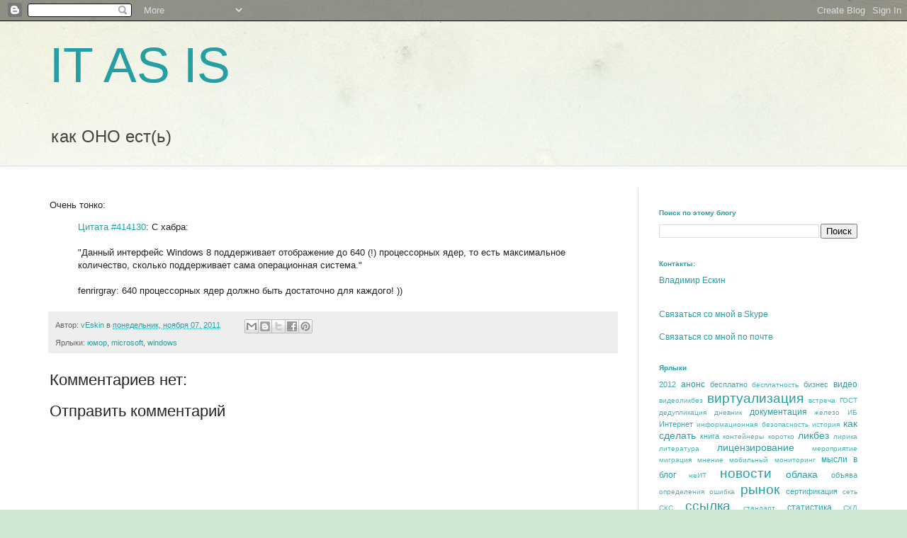

--- FILE ---
content_type: text/html; charset=UTF-8
request_url: http://www.veskin.ru/2011/11/414130-windows-8-640.html
body_size: 14481
content:
<!DOCTYPE html>
<html class='v2' dir='ltr' lang='ru'>
<head>
<link href='https://www.blogger.com/static/v1/widgets/335934321-css_bundle_v2.css' rel='stylesheet' type='text/css'/>
<meta content='width=1100' name='viewport'/>
<meta content='text/html; charset=UTF-8' http-equiv='Content-Type'/>
<meta content='blogger' name='generator'/>
<link href='http://www.veskin.ru/favicon.ico' rel='icon' type='image/x-icon'/>
<link href='http://www.veskin.ru/2011/11/414130-windows-8-640.html' rel='canonical'/>
<link rel="alternate" type="application/atom+xml" title="IT AS IS - Atom" href="http://www.veskin.ru/feeds/posts/default" />
<link rel="alternate" type="application/rss+xml" title="IT AS IS - RSS" href="http://www.veskin.ru/feeds/posts/default?alt=rss" />
<link rel="service.post" type="application/atom+xml" title="IT AS IS - Atom" href="https://www.blogger.com/feeds/6112288390587991698/posts/default" />

<link rel="alternate" type="application/atom+xml" title="IT AS IS - Atom" href="http://www.veskin.ru/feeds/9096783698603254647/comments/default" />
<!--Can't find substitution for tag [blog.ieCssRetrofitLinks]-->
<meta content='http://www.veskin.ru/2011/11/414130-windows-8-640.html' property='og:url'/>
<meta content='IT AS IS' property='og:title'/>
<meta content='Блог об информационных технологиях (ИТ) по-русски, простым языком.' property='og:description'/>
<title>IT AS IS</title>
<style id='page-skin-1' type='text/css'><!--
/*
-----------------------------------------------
Blogger Template Style
Name:     Simple
Designer: Blogger
URL:      www.blogger.com
----------------------------------------------- */
/* Content
----------------------------------------------- */
body {
font: normal normal 12px Arial, Tahoma, Helvetica, FreeSans, sans-serif;
color: #222222;
background: #cfe7d1 url(http://themes.googleusercontent.com/image?id=1x_TqXo6-7t6y2ZiuOyQ2Bk6Zod9CTtyKYtRui0IeQJe6hVlJcQiXYG2xQGkxKvl6iZMJ) repeat fixed top center /* Credit: gaffera (http://www.istockphoto.com/googleimages.php?id=4072573&amp;platform=blogger) */;
padding: 0 0 0 0;
background-attachment: scroll;
}
html body .content-outer {
min-width: 0;
max-width: 100%;
width: 100%;
}
h2 {
font-size: 22px;
}
a:link {
text-decoration:none;
color: #249fa3;
}
a:visited {
text-decoration:none;
color: #7c93a1;
}
a:hover {
text-decoration:underline;
color: #5dc2c0;
}
.body-fauxcolumn-outer .fauxcolumn-inner {
background: transparent url(https://resources.blogblog.com/blogblog/data/1kt/simple/body_gradient_tile_light.png) repeat scroll top left;
_background-image: none;
}
.body-fauxcolumn-outer .cap-top {
position: absolute;
z-index: 1;
height: 400px;
width: 100%;
}
.body-fauxcolumn-outer .cap-top .cap-left {
width: 100%;
background: transparent url(https://resources.blogblog.com/blogblog/data/1kt/simple/gradients_light.png) repeat-x scroll top left;
_background-image: none;
}
.content-outer {
-moz-box-shadow: 0 0 0 rgba(0, 0, 0, .15);
-webkit-box-shadow: 0 0 0 rgba(0, 0, 0, .15);
-goog-ms-box-shadow: 0 0 0 #333333;
box-shadow: 0 0 0 rgba(0, 0, 0, .15);
margin-bottom: 1px;
}
.content-inner {
padding: 0 0;
}
.main-outer, .footer-outer {
background-color: #ffffff;
}
/* Header
----------------------------------------------- */
.header-outer {
background: transparent none repeat-x scroll 0 -400px;
_background-image: none;
}
.Header h1 {
font: normal normal 70px Arial, Tahoma, Helvetica, FreeSans, sans-serif;
color: #249fa3;
text-shadow: 0 0 0 rgba(0, 0, 0, .2);
}
.Header h1 a {
color: #249fa3;
}
.Header .description {
font-size: 200%;
color: #444444;
}
.header-inner .Header .titlewrapper {
padding: 22px 30px;
}
.header-inner .Header .descriptionwrapper {
padding: 0 30px;
}
/* Tabs
----------------------------------------------- */
.tabs-inner .section:first-child {
border-top: 0 solid #dddddd;
}
.tabs-inner .section:first-child ul {
margin-top: -0;
border-top: 0 solid #dddddd;
border-left: 0 solid #dddddd;
border-right: 0 solid #dddddd;
}
.tabs-inner .widget ul {
background: transparent none repeat-x scroll 0 -800px;
_background-image: none;
border-bottom: 0 solid #dddddd;
margin-top: 0;
margin-left: -0;
margin-right: -0;
}
.tabs-inner .widget li a {
display: inline-block;
padding: .6em 1em;
font: normal normal 20px Arial, Tahoma, Helvetica, FreeSans, sans-serif;
color: #00818b;
border-left: 0 solid #ffffff;
border-right: 0 solid #dddddd;
}
.tabs-inner .widget li:first-child a {
border-left: none;
}
.tabs-inner .widget li.selected a, .tabs-inner .widget li a:hover {
color: #444444;
background-color: transparent;
text-decoration: none;
}
/* Columns
----------------------------------------------- */
.main-outer {
border-top: 1px solid #dddddd;
}
.fauxcolumn-left-outer .fauxcolumn-inner {
border-right: 1px solid #dddddd;
}
.fauxcolumn-right-outer .fauxcolumn-inner {
border-left: 1px solid #dddddd;
}
/* Headings
----------------------------------------------- */
div.widget > h2,
div.widget h2.title {
margin: 0 0 1em 0;
font: normal bold 10px Arial, Tahoma, Helvetica, FreeSans, sans-serif;
color: #249fa3;
}
/* Widgets
----------------------------------------------- */
.widget .zippy {
color: #7c93a1;
text-shadow: 2px 2px 1px rgba(0, 0, 0, .1);
}
.widget .popular-posts ul {
list-style: none;
}
/* Posts
----------------------------------------------- */
h2.date-header {
font: normal bold 11px Arial, Tahoma, Helvetica, FreeSans, sans-serif;
}
.date-header span {
background-color: transparent;
color: #222222;
padding: inherit;
letter-spacing: inherit;
margin: inherit;
}
.main-inner {
padding-top: 30px;
padding-bottom: 30px;
}
.main-inner .column-center-inner {
padding: 0 15px;
}
.main-inner .column-center-inner .section {
margin: 0 15px;
}
.post {
margin: 0 0 25px 0;
}
h3.post-title, .comments h4 {
font: normal normal 22px Arial, Tahoma, Helvetica, FreeSans, sans-serif;
margin: .75em 0 0;
}
.post-body {
font-size: 110%;
line-height: 1.4;
position: relative;
}
.post-body img, .post-body .tr-caption-container, .Profile img, .Image img,
.BlogList .item-thumbnail img {
padding: 2px;
background: #ffffff;
border: 1px solid #eeeeee;
-moz-box-shadow: 1px 1px 5px rgba(0, 0, 0, .1);
-webkit-box-shadow: 1px 1px 5px rgba(0, 0, 0, .1);
box-shadow: 1px 1px 5px rgba(0, 0, 0, .1);
}
.post-body img, .post-body .tr-caption-container {
padding: 5px;
}
.post-body .tr-caption-container {
color: #222222;
}
.post-body .tr-caption-container img {
padding: 0;
background: transparent;
border: none;
-moz-box-shadow: 0 0 0 rgba(0, 0, 0, .1);
-webkit-box-shadow: 0 0 0 rgba(0, 0, 0, .1);
box-shadow: 0 0 0 rgba(0, 0, 0, .1);
}
.post-header {
margin: 0 0 1.5em;
line-height: 1.6;
font-size: 90%;
}
.post-footer {
margin: 20px -2px 0;
padding: 5px 10px;
color: #666666;
background-color: #eeeeee;
border-bottom: 1px solid #eeeeee;
line-height: 1.6;
font-size: 90%;
}
#comments .comment-author {
padding-top: 1.5em;
border-top: 1px solid #dddddd;
background-position: 0 1.5em;
}
#comments .comment-author:first-child {
padding-top: 0;
border-top: none;
}
.avatar-image-container {
margin: .2em 0 0;
}
#comments .avatar-image-container img {
border: 1px solid #eeeeee;
}
/* Comments
----------------------------------------------- */
.comments .comments-content .icon.blog-author {
background-repeat: no-repeat;
background-image: url([data-uri]);
}
.comments .comments-content .loadmore a {
border-top: 1px solid #7c93a1;
border-bottom: 1px solid #7c93a1;
}
.comments .comment-thread.inline-thread {
background-color: #eeeeee;
}
.comments .continue {
border-top: 2px solid #7c93a1;
}
/* Accents
---------------------------------------------- */
.section-columns td.columns-cell {
border-left: 1px solid #dddddd;
}
.blog-pager {
background: transparent none no-repeat scroll top center;
}
.blog-pager-older-link, .home-link,
.blog-pager-newer-link {
background-color: #ffffff;
padding: 5px;
}
.footer-outer {
border-top: 0 dashed #bbbbbb;
}
/* Mobile
----------------------------------------------- */
body.mobile  {
background-size: auto;
}
.mobile .body-fauxcolumn-outer {
background: transparent none repeat scroll top left;
}
.mobile .body-fauxcolumn-outer .cap-top {
background-size: 100% auto;
}
.mobile .content-outer {
-webkit-box-shadow: 0 0 3px rgba(0, 0, 0, .15);
box-shadow: 0 0 3px rgba(0, 0, 0, .15);
}
.mobile .tabs-inner .widget ul {
margin-left: 0;
margin-right: 0;
}
.mobile .post {
margin: 0;
}
.mobile .main-inner .column-center-inner .section {
margin: 0;
}
.mobile .date-header span {
padding: 0.1em 10px;
margin: 0 -10px;
}
.mobile h3.post-title {
margin: 0;
}
.mobile .blog-pager {
background: transparent none no-repeat scroll top center;
}
.mobile .footer-outer {
border-top: none;
}
.mobile .main-inner, .mobile .footer-inner {
background-color: #ffffff;
}
.mobile-index-contents {
color: #222222;
}
.mobile-link-button {
background-color: #249fa3;
}
.mobile-link-button a:link, .mobile-link-button a:visited {
color: #ffffff;
}
.mobile .tabs-inner .section:first-child {
border-top: none;
}
.mobile .tabs-inner .PageList .widget-content {
background-color: transparent;
color: #444444;
border-top: 0 solid #dddddd;
border-bottom: 0 solid #dddddd;
}
.mobile .tabs-inner .PageList .widget-content .pagelist-arrow {
border-left: 1px solid #dddddd;
}

--></style>
<style id='template-skin-1' type='text/css'><!--
body {
min-width: 1200px;
}
.content-outer, .content-fauxcolumn-outer, .region-inner {
min-width: 1200px;
max-width: 1200px;
_width: 1200px;
}
.main-inner .columns {
padding-left: 0;
padding-right: 340px;
}
.main-inner .fauxcolumn-center-outer {
left: 0;
right: 340px;
/* IE6 does not respect left and right together */
_width: expression(this.parentNode.offsetWidth -
parseInt("0") -
parseInt("340px") + 'px');
}
.main-inner .fauxcolumn-left-outer {
width: 0;
}
.main-inner .fauxcolumn-right-outer {
width: 340px;
}
.main-inner .column-left-outer {
width: 0;
right: 100%;
margin-left: -0;
}
.main-inner .column-right-outer {
width: 340px;
margin-right: -340px;
}
#layout {
min-width: 0;
}
#layout .content-outer {
min-width: 0;
width: 800px;
}
#layout .region-inner {
min-width: 0;
width: auto;
}
body#layout div.add_widget {
padding: 8px;
}
body#layout div.add_widget a {
margin-left: 32px;
}
--></style>
<style>
    body {background-image:url(http\:\/\/themes.googleusercontent.com\/image?id=1x_TqXo6-7t6y2ZiuOyQ2Bk6Zod9CTtyKYtRui0IeQJe6hVlJcQiXYG2xQGkxKvl6iZMJ);}
    
@media (max-width: 200px) { body {background-image:url(http\:\/\/themes.googleusercontent.com\/image?id=1x_TqXo6-7t6y2ZiuOyQ2Bk6Zod9CTtyKYtRui0IeQJe6hVlJcQiXYG2xQGkxKvl6iZMJ&options=w200);}}
@media (max-width: 400px) and (min-width: 201px) { body {background-image:url(http\:\/\/themes.googleusercontent.com\/image?id=1x_TqXo6-7t6y2ZiuOyQ2Bk6Zod9CTtyKYtRui0IeQJe6hVlJcQiXYG2xQGkxKvl6iZMJ&options=w400);}}
@media (max-width: 800px) and (min-width: 401px) { body {background-image:url(http\:\/\/themes.googleusercontent.com\/image?id=1x_TqXo6-7t6y2ZiuOyQ2Bk6Zod9CTtyKYtRui0IeQJe6hVlJcQiXYG2xQGkxKvl6iZMJ&options=w800);}}
@media (max-width: 1200px) and (min-width: 801px) { body {background-image:url(http\:\/\/themes.googleusercontent.com\/image?id=1x_TqXo6-7t6y2ZiuOyQ2Bk6Zod9CTtyKYtRui0IeQJe6hVlJcQiXYG2xQGkxKvl6iZMJ&options=w1200);}}
/* Last tag covers anything over one higher than the previous max-size cap. */
@media (min-width: 1201px) { body {background-image:url(http\:\/\/themes.googleusercontent.com\/image?id=1x_TqXo6-7t6y2ZiuOyQ2Bk6Zod9CTtyKYtRui0IeQJe6hVlJcQiXYG2xQGkxKvl6iZMJ&options=w1600);}}
  </style>
<script type='text/javascript'>
        (function(i,s,o,g,r,a,m){i['GoogleAnalyticsObject']=r;i[r]=i[r]||function(){
        (i[r].q=i[r].q||[]).push(arguments)},i[r].l=1*new Date();a=s.createElement(o),
        m=s.getElementsByTagName(o)[0];a.async=1;a.src=g;m.parentNode.insertBefore(a,m)
        })(window,document,'script','https://www.google-analytics.com/analytics.js','ga');
        ga('create', 'UA-1821261-2', 'auto', 'blogger');
        ga('blogger.send', 'pageview');
      </script>
<link href='https://www.blogger.com/dyn-css/authorization.css?targetBlogID=6112288390587991698&amp;zx=d93cbcdf-ed38-4958-8df1-4181b926d330' media='none' onload='if(media!=&#39;all&#39;)media=&#39;all&#39;' rel='stylesheet'/><noscript><link href='https://www.blogger.com/dyn-css/authorization.css?targetBlogID=6112288390587991698&amp;zx=d93cbcdf-ed38-4958-8df1-4181b926d330' rel='stylesheet'/></noscript>
<meta name='google-adsense-platform-account' content='ca-host-pub-1556223355139109'/>
<meta name='google-adsense-platform-domain' content='blogspot.com'/>

<!-- data-ad-client=ca-pub-7483331358674650 -->

</head>
<body class='loading variant-wide'>
<div class='navbar section' id='navbar' name='Панель навигации'><div class='widget Navbar' data-version='1' id='Navbar1'><script type="text/javascript">
    function setAttributeOnload(object, attribute, val) {
      if(window.addEventListener) {
        window.addEventListener('load',
          function(){ object[attribute] = val; }, false);
      } else {
        window.attachEvent('onload', function(){ object[attribute] = val; });
      }
    }
  </script>
<div id="navbar-iframe-container"></div>
<script type="text/javascript" src="https://apis.google.com/js/platform.js"></script>
<script type="text/javascript">
      gapi.load("gapi.iframes:gapi.iframes.style.bubble", function() {
        if (gapi.iframes && gapi.iframes.getContext) {
          gapi.iframes.getContext().openChild({
              url: 'https://www.blogger.com/navbar/6112288390587991698?po\x3d9096783698603254647\x26origin\x3dhttp://www.veskin.ru',
              where: document.getElementById("navbar-iframe-container"),
              id: "navbar-iframe"
          });
        }
      });
    </script><script type="text/javascript">
(function() {
var script = document.createElement('script');
script.type = 'text/javascript';
script.src = '//pagead2.googlesyndication.com/pagead/js/google_top_exp.js';
var head = document.getElementsByTagName('head')[0];
if (head) {
head.appendChild(script);
}})();
</script>
</div></div>
<div class='body-fauxcolumns'>
<div class='fauxcolumn-outer body-fauxcolumn-outer'>
<div class='cap-top'>
<div class='cap-left'></div>
<div class='cap-right'></div>
</div>
<div class='fauxborder-left'>
<div class='fauxborder-right'></div>
<div class='fauxcolumn-inner'>
</div>
</div>
<div class='cap-bottom'>
<div class='cap-left'></div>
<div class='cap-right'></div>
</div>
</div>
</div>
<div class='content'>
<div class='content-fauxcolumns'>
<div class='fauxcolumn-outer content-fauxcolumn-outer'>
<div class='cap-top'>
<div class='cap-left'></div>
<div class='cap-right'></div>
</div>
<div class='fauxborder-left'>
<div class='fauxborder-right'></div>
<div class='fauxcolumn-inner'>
</div>
</div>
<div class='cap-bottom'>
<div class='cap-left'></div>
<div class='cap-right'></div>
</div>
</div>
</div>
<div class='content-outer'>
<div class='content-cap-top cap-top'>
<div class='cap-left'></div>
<div class='cap-right'></div>
</div>
<div class='fauxborder-left content-fauxborder-left'>
<div class='fauxborder-right content-fauxborder-right'></div>
<div class='content-inner'>
<header>
<div class='header-outer'>
<div class='header-cap-top cap-top'>
<div class='cap-left'></div>
<div class='cap-right'></div>
</div>
<div class='fauxborder-left header-fauxborder-left'>
<div class='fauxborder-right header-fauxborder-right'></div>
<div class='region-inner header-inner'>
<div class='header section' id='header' name='Заголовок'><div class='widget Header' data-version='1' id='Header1'>
<div id='header-inner'>
<div class='titlewrapper'>
<h1 class='title'>
<a href='http://www.veskin.ru/'>
IT AS IS
</a>
</h1>
</div>
<div class='descriptionwrapper'>
<p class='description'><span>как ОНО ест(ь)</span></p>
</div>
</div>
</div></div>
</div>
</div>
<div class='header-cap-bottom cap-bottom'>
<div class='cap-left'></div>
<div class='cap-right'></div>
</div>
</div>
</header>
<div class='tabs-outer'>
<div class='tabs-cap-top cap-top'>
<div class='cap-left'></div>
<div class='cap-right'></div>
</div>
<div class='fauxborder-left tabs-fauxborder-left'>
<div class='fauxborder-right tabs-fauxborder-right'></div>
<div class='region-inner tabs-inner'>
<div class='tabs no-items section' id='crosscol' name='Поперечный столбец'></div>
<div class='tabs no-items section' id='crosscol-overflow' name='Cross-Column 2'></div>
</div>
</div>
<div class='tabs-cap-bottom cap-bottom'>
<div class='cap-left'></div>
<div class='cap-right'></div>
</div>
</div>
<div class='main-outer'>
<div class='main-cap-top cap-top'>
<div class='cap-left'></div>
<div class='cap-right'></div>
</div>
<div class='fauxborder-left main-fauxborder-left'>
<div class='fauxborder-right main-fauxborder-right'></div>
<div class='region-inner main-inner'>
<div class='columns fauxcolumns'>
<div class='fauxcolumn-outer fauxcolumn-center-outer'>
<div class='cap-top'>
<div class='cap-left'></div>
<div class='cap-right'></div>
</div>
<div class='fauxborder-left'>
<div class='fauxborder-right'></div>
<div class='fauxcolumn-inner'>
</div>
</div>
<div class='cap-bottom'>
<div class='cap-left'></div>
<div class='cap-right'></div>
</div>
</div>
<div class='fauxcolumn-outer fauxcolumn-left-outer'>
<div class='cap-top'>
<div class='cap-left'></div>
<div class='cap-right'></div>
</div>
<div class='fauxborder-left'>
<div class='fauxborder-right'></div>
<div class='fauxcolumn-inner'>
</div>
</div>
<div class='cap-bottom'>
<div class='cap-left'></div>
<div class='cap-right'></div>
</div>
</div>
<div class='fauxcolumn-outer fauxcolumn-right-outer'>
<div class='cap-top'>
<div class='cap-left'></div>
<div class='cap-right'></div>
</div>
<div class='fauxborder-left'>
<div class='fauxborder-right'></div>
<div class='fauxcolumn-inner'>
</div>
</div>
<div class='cap-bottom'>
<div class='cap-left'></div>
<div class='cap-right'></div>
</div>
</div>
<!-- corrects IE6 width calculation -->
<div class='columns-inner'>
<div class='column-center-outer'>
<div class='column-center-inner'>
<div class='main section' id='main' name='Основной'><div class='widget Blog' data-version='1' id='Blog1'>
<div class='blog-posts hfeed'>

          <div class="date-outer">
        

          <div class="date-posts">
        
<div class='post-outer'>
<div class='post hentry uncustomized-post-template' itemprop='blogPost' itemscope='itemscope' itemtype='http://schema.org/BlogPosting'>
<meta content='6112288390587991698' itemprop='blogId'/>
<meta content='9096783698603254647' itemprop='postId'/>
<a name='9096783698603254647'></a>
<div class='post-header'>
<div class='post-header-line-1'></div>
</div>
<div class='post-body entry-content' id='post-body-9096783698603254647' itemprop='description articleBody'>
<div dir="ltr" style="text-align: left;" trbidi="on">Очень тонко:<br />
<blockquote><a href="http://bash.org.ru/quote/414130">Цитата #414130</a>: С хабра:<br />
<br />
"Данный интерфейс Windows 8 поддерживает отображение до 640 (!) процессорных ядер, то есть максимальное количество, сколько поддерживает сама операционная система."<br />
<br />
fenrirgray: 640 процессорных ядер должно быть достаточно для каждого! ))</blockquote></div>
<div style='clear: both;'></div>
</div>
<div class='post-footer'>
<div class='post-footer-line post-footer-line-1'>
<span class='post-author vcard'>
Автор:
<span class='fn' itemprop='author' itemscope='itemscope' itemtype='http://schema.org/Person'>
<meta content='https://www.blogger.com/profile/14413407836434222999' itemprop='url'/>
<a class='g-profile' href='https://www.blogger.com/profile/14413407836434222999' rel='author' title='author profile'>
<span itemprop='name'>vEskin</span>
</a>
</span>
</span>
<span class='post-timestamp'>
в
<meta content='http://www.veskin.ru/2011/11/414130-windows-8-640.html' itemprop='url'/>
<a class='timestamp-link' href='http://www.veskin.ru/2011/11/414130-windows-8-640.html' rel='bookmark' title='permanent link'><abbr class='published' itemprop='datePublished' title='2011-11-07T05:00:00+04:00'>понедельник, ноября 07, 2011</abbr></a>
</span>
<span class='post-comment-link'>
</span>
<span class='post-icons'>
<span class='item-control blog-admin pid-474790687'>
<a href='https://www.blogger.com/post-edit.g?blogID=6112288390587991698&postID=9096783698603254647&from=pencil' title='Изменить сообщение'>
<img alt='' class='icon-action' height='18' src='https://resources.blogblog.com/img/icon18_edit_allbkg.gif' width='18'/>
</a>
</span>
</span>
<div class='post-share-buttons goog-inline-block'>
<a class='goog-inline-block share-button sb-email' href='https://www.blogger.com/share-post.g?blogID=6112288390587991698&postID=9096783698603254647&target=email' target='_blank' title='Отправить по электронной почте'><span class='share-button-link-text'>Отправить по электронной почте</span></a><a class='goog-inline-block share-button sb-blog' href='https://www.blogger.com/share-post.g?blogID=6112288390587991698&postID=9096783698603254647&target=blog' onclick='window.open(this.href, "_blank", "height=270,width=475"); return false;' target='_blank' title='Написать об этом в блоге'><span class='share-button-link-text'>Написать об этом в блоге</span></a><a class='goog-inline-block share-button sb-twitter' href='https://www.blogger.com/share-post.g?blogID=6112288390587991698&postID=9096783698603254647&target=twitter' target='_blank' title='Поделиться в X'><span class='share-button-link-text'>Поделиться в X</span></a><a class='goog-inline-block share-button sb-facebook' href='https://www.blogger.com/share-post.g?blogID=6112288390587991698&postID=9096783698603254647&target=facebook' onclick='window.open(this.href, "_blank", "height=430,width=640"); return false;' target='_blank' title='Опубликовать в Facebook'><span class='share-button-link-text'>Опубликовать в Facebook</span></a><a class='goog-inline-block share-button sb-pinterest' href='https://www.blogger.com/share-post.g?blogID=6112288390587991698&postID=9096783698603254647&target=pinterest' target='_blank' title='Поделиться в Pinterest'><span class='share-button-link-text'>Поделиться в Pinterest</span></a>
</div>
</div>
<div class='post-footer-line post-footer-line-2'>
<span class='post-labels'>
Ярлыки:
<a href='http://www.veskin.ru/search/label/%D1%8E%D0%BC%D0%BE%D1%80' rel='tag'>юмор</a>,
<a href='http://www.veskin.ru/search/label/microsoft' rel='tag'>microsoft</a>,
<a href='http://www.veskin.ru/search/label/windows' rel='tag'>windows</a>
</span>
</div>
<div class='post-footer-line post-footer-line-3'>
<span class='post-location'>
</span>
</div>
</div>
</div>
<div class='comments' id='comments'>
<a name='comments'></a>
<h4>Комментариев нет:</h4>
<div id='Blog1_comments-block-wrapper'>
<dl class='avatar-comment-indent' id='comments-block'>
</dl>
</div>
<p class='comment-footer'>
<div class='comment-form'>
<a name='comment-form'></a>
<h4 id='comment-post-message'>Отправить комментарий</h4>
<p>
</p>
<a href='https://www.blogger.com/comment/frame/6112288390587991698?po=9096783698603254647&hl=ru&saa=85391&origin=http://www.veskin.ru' id='comment-editor-src'></a>
<iframe allowtransparency='true' class='blogger-iframe-colorize blogger-comment-from-post' frameborder='0' height='410px' id='comment-editor' name='comment-editor' src='' width='100%'></iframe>
<script src='https://www.blogger.com/static/v1/jsbin/2830521187-comment_from_post_iframe.js' type='text/javascript'></script>
<script type='text/javascript'>
      BLOG_CMT_createIframe('https://www.blogger.com/rpc_relay.html');
    </script>
</div>
</p>
</div>
</div>

        </div></div>
      
</div>
<div class='blog-pager' id='blog-pager'>
<span id='blog-pager-newer-link'>
<a class='blog-pager-newer-link' href='http://www.veskin.ru/2011/11/blog-post.html' id='Blog1_blog-pager-newer-link' title='Следующее'>Следующее</a>
</span>
<span id='blog-pager-older-link'>
<a class='blog-pager-older-link' href='http://www.veskin.ru/2011/11/v.html' id='Blog1_blog-pager-older-link' title='Предыдущее'>Предыдущее</a>
</span>
<a class='home-link' href='http://www.veskin.ru/'>Главная страница</a>
</div>
<div class='clear'></div>
<div class='post-feeds'>
<div class='feed-links'>
Подписаться на:
<a class='feed-link' href='http://www.veskin.ru/feeds/9096783698603254647/comments/default' target='_blank' type='application/atom+xml'>Комментарии к сообщению (Atom)</a>
</div>
</div>
</div></div>
</div>
</div>
<div class='column-left-outer'>
<div class='column-left-inner'>
<aside>
</aside>
</div>
</div>
<div class='column-right-outer'>
<div class='column-right-inner'>
<aside>
<div class='sidebar section' id='sidebar-right-1'><div class='widget HTML' data-version='1' id='HTML3'>
<div class='widget-content'>
<script>
  (function(i,s,o,g,r,a,m){i['GoogleAnalyticsObject']=r;i[r]=i[r]||function(){
  (i[r].q=i[r].q||[]).push(arguments)},i[r].l=1*new Date();a=s.createElement(o),
  m=s.getElementsByTagName(o)[0];a.async=1;a.src=g;m.parentNode.insertBefore(a,m)
  })(window,document,'script','https://www.google-analytics.com/analytics.js','ga');

  ga('create', 'UA-1821261-2', 'auto');
  ga('send', 'pageview');

</script>
</div>
<div class='clear'></div>
</div><div class='widget BlogSearch' data-version='1' id='BlogSearch1'>
<h2 class='title'>Поиск по этому блогу</h2>
<div class='widget-content'>
<div id='BlogSearch1_form'>
<form action='http://www.veskin.ru/search' class='gsc-search-box' target='_top'>
<table cellpadding='0' cellspacing='0' class='gsc-search-box'>
<tbody>
<tr>
<td class='gsc-input'>
<input autocomplete='off' class='gsc-input' name='q' size='10' title='search' type='text' value=''/>
</td>
<td class='gsc-search-button'>
<input class='gsc-search-button' title='search' type='submit' value='Поиск'/>
</td>
</tr>
</tbody>
</table>
</form>
</div>
</div>
<div class='clear'></div>
</div><div class='widget HTML' data-version='1' id='HTML1'>
<h2 class='title'>Контакты:</h2>
<div class='widget-content'>
<script type="text/javascript" src="https://platform.linkedin.com/badges/js/profile.js" async defer></script>

<div class="LI-profile-badge"  data-version="v1" data-size="medium" data-locale="ru_RU" data-type="horizontal" data-theme="light" data-vanity="eskinv"><a class="LI-simple-link" href='https://ru.linkedin.com/in/eskinv/ru?trk=profile-badge'>Владимир Ескин</a></div>
<br /><br /><a href="skype:eskinv?chat">Связаться со мной в Skype</a>

<br /><br />
<a href="mailto:eskinv@gmail.com?subject=Feedback%20from%20vEskin.ru">Связаться со мной по почте</a>
</div>
<div class='clear'></div>
</div><div class='widget Label' data-version='1' id='Label1'>
<h2>Ярлыки</h2>
<div class='widget-content cloud-label-widget-content'>
<span class='label-size label-size-2'>
<a dir='ltr' href='http://www.veskin.ru/search/label/2012'>2012</a>
</span>
<span class='label-size label-size-3'>
<a dir='ltr' href='http://www.veskin.ru/search/label/%D0%B0%D0%BD%D0%BE%D0%BD%D1%81'>анонс</a>
</span>
<span class='label-size label-size-2'>
<a dir='ltr' href='http://www.veskin.ru/search/label/%D0%B1%D0%B5%D1%81%D0%BF%D0%BB%D0%B0%D1%82%D0%BD%D0%BE'>бесплатно</a>
</span>
<span class='label-size label-size-1'>
<a dir='ltr' href='http://www.veskin.ru/search/label/%D0%B1%D0%B5%D1%81%D0%BF%D0%BB%D0%B0%D1%82%D0%BD%D0%BE%D1%81%D1%82%D1%8C'>бесплатность</a>
</span>
<span class='label-size label-size-2'>
<a dir='ltr' href='http://www.veskin.ru/search/label/%D0%B1%D0%B8%D0%B7%D0%BD%D0%B5%D1%81'>бизнес</a>
</span>
<span class='label-size label-size-3'>
<a dir='ltr' href='http://www.veskin.ru/search/label/%D0%B2%D0%B8%D0%B4%D0%B5%D0%BE'>видео</a>
</span>
<span class='label-size label-size-1'>
<a dir='ltr' href='http://www.veskin.ru/search/label/%D0%B2%D0%B8%D0%B4%D0%B5%D0%BE%D0%BB%D0%B8%D0%BA%D0%B1%D0%B5%D0%B7'>видеоликбез</a>
</span>
<span class='label-size label-size-5'>
<a dir='ltr' href='http://www.veskin.ru/search/label/%D0%B2%D0%B8%D1%80%D1%82%D1%83%D0%B0%D0%BB%D0%B8%D0%B7%D0%B0%D1%86%D0%B8%D1%8F'>виртуализация</a>
</span>
<span class='label-size label-size-1'>
<a dir='ltr' href='http://www.veskin.ru/search/label/%D0%B2%D1%81%D1%82%D1%80%D0%B5%D1%87%D0%B0'>встреча</a>
</span>
<span class='label-size label-size-1'>
<a dir='ltr' href='http://www.veskin.ru/search/label/%D0%93%D0%9E%D0%A1%D0%A2'>ГОСТ</a>
</span>
<span class='label-size label-size-1'>
<a dir='ltr' href='http://www.veskin.ru/search/label/%D0%B4%D0%B5%D0%B4%D1%83%D0%BF%D0%BB%D0%B8%D0%BA%D0%B0%D1%86%D0%B8%D1%8F'>дедупликация</a>
</span>
<span class='label-size label-size-1'>
<a dir='ltr' href='http://www.veskin.ru/search/label/%D0%B4%D0%BD%D0%B5%D0%B2%D0%BD%D0%B8%D0%BA'>дневник</a>
</span>
<span class='label-size label-size-3'>
<a dir='ltr' href='http://www.veskin.ru/search/label/%D0%B4%D0%BE%D0%BA%D1%83%D0%BC%D0%B5%D0%BD%D1%82%D0%B0%D1%86%D0%B8%D1%8F'>документация</a>
</span>
<span class='label-size label-size-1'>
<a dir='ltr' href='http://www.veskin.ru/search/label/%D0%B6%D0%B5%D0%BB%D0%B5%D0%B7%D0%BE'>железо</a>
</span>
<span class='label-size label-size-1'>
<a dir='ltr' href='http://www.veskin.ru/search/label/%D0%98%D0%91'>ИБ</a>
</span>
<span class='label-size label-size-2'>
<a dir='ltr' href='http://www.veskin.ru/search/label/%D0%98%D0%BD%D1%82%D0%B5%D1%80%D0%BD%D0%B5%D1%82'>Интернет</a>
</span>
<span class='label-size label-size-1'>
<a dir='ltr' href='http://www.veskin.ru/search/label/%D0%B8%D0%BD%D1%84%D0%BE%D1%80%D0%BC%D0%B0%D1%86%D0%B8%D0%BE%D0%BD%D0%BD%D0%B0%D1%8F%20%D0%B1%D0%B5%D0%B7%D0%BE%D0%BF%D0%B0%D1%81%D0%BD%D0%BE%D1%81%D1%82%D1%8C'>информационная безопасность</a>
</span>
<span class='label-size label-size-1'>
<a dir='ltr' href='http://www.veskin.ru/search/label/%D0%B8%D1%81%D1%82%D0%BE%D1%80%D0%B8%D1%8F'>история</a>
</span>
<span class='label-size label-size-4'>
<a dir='ltr' href='http://www.veskin.ru/search/label/%D0%BA%D0%B0%D0%BA%20%D1%81%D0%B4%D0%B5%D0%BB%D0%B0%D1%82%D1%8C'>как сделать</a>
</span>
<span class='label-size label-size-2'>
<a dir='ltr' href='http://www.veskin.ru/search/label/%D0%BA%D0%BD%D0%B8%D0%B3%D0%B0'>книга</a>
</span>
<span class='label-size label-size-1'>
<a dir='ltr' href='http://www.veskin.ru/search/label/%D0%BA%D0%BE%D0%BD%D1%82%D0%B5%D0%B9%D0%BD%D0%B5%D1%80%D1%8B'>контейнеры</a>
</span>
<span class='label-size label-size-1'>
<a dir='ltr' href='http://www.veskin.ru/search/label/%D0%BA%D0%BE%D1%80%D0%BE%D1%82%D0%BA%D0%BE'>коротко</a>
</span>
<span class='label-size label-size-4'>
<a dir='ltr' href='http://www.veskin.ru/search/label/%D0%BB%D0%B8%D0%BA%D0%B1%D0%B5%D0%B7'>ликбез</a>
</span>
<span class='label-size label-size-1'>
<a dir='ltr' href='http://www.veskin.ru/search/label/%D0%BB%D0%B8%D1%80%D0%B8%D0%BA%D0%B0'>лирика</a>
</span>
<span class='label-size label-size-1'>
<a dir='ltr' href='http://www.veskin.ru/search/label/%D0%BB%D0%B8%D1%82%D0%B5%D1%80%D0%B0%D1%82%D1%83%D1%80%D0%B0'>литература</a>
</span>
<span class='label-size label-size-4'>
<a dir='ltr' href='http://www.veskin.ru/search/label/%D0%BB%D0%B8%D1%86%D0%B5%D0%BD%D0%B7%D0%B8%D1%80%D0%BE%D0%B2%D0%B0%D0%BD%D0%B8%D0%B5'>лицензирование</a>
</span>
<span class='label-size label-size-1'>
<a dir='ltr' href='http://www.veskin.ru/search/label/%D0%BC%D0%B5%D1%80%D0%BE%D0%BF%D1%80%D0%B8%D1%8F%D1%82%D0%B8%D0%B5'>мероприятие</a>
</span>
<span class='label-size label-size-1'>
<a dir='ltr' href='http://www.veskin.ru/search/label/%D0%BC%D0%B8%D0%B3%D1%80%D0%B0%D1%86%D0%B8%D1%8F'>миграция</a>
</span>
<span class='label-size label-size-1'>
<a dir='ltr' href='http://www.veskin.ru/search/label/%D0%BC%D0%BD%D0%B5%D0%BD%D0%B8%D0%B5'>мнение</a>
</span>
<span class='label-size label-size-1'>
<a dir='ltr' href='http://www.veskin.ru/search/label/%D0%BC%D0%BE%D0%B1%D0%B8%D0%BB%D1%8C%D0%BD%D1%8B%D0%B9'>мобильный</a>
</span>
<span class='label-size label-size-1'>
<a dir='ltr' href='http://www.veskin.ru/search/label/%D0%BC%D0%BE%D0%BD%D0%B8%D1%82%D0%BE%D1%80%D0%B8%D0%BD%D0%B3'>мониторинг</a>
</span>
<span class='label-size label-size-3'>
<a dir='ltr' href='http://www.veskin.ru/search/label/%D0%BC%D1%8B%D1%81%D0%BB%D0%B8%20%D0%B2%20%D0%B1%D0%BB%D0%BE%D0%B3'>мысли в блог</a>
</span>
<span class='label-size label-size-1'>
<a dir='ltr' href='http://www.veskin.ru/search/label/%D0%BD%D0%B5%D0%98%D0%A2'>неИТ</a>
</span>
<span class='label-size label-size-5'>
<a dir='ltr' href='http://www.veskin.ru/search/label/%D0%BD%D0%BE%D0%B2%D0%BE%D1%81%D1%82%D0%B8'>новости</a>
</span>
<span class='label-size label-size-4'>
<a dir='ltr' href='http://www.veskin.ru/search/label/%D0%BE%D0%B1%D0%BB%D0%B0%D0%BA%D0%B0'>облака</a>
</span>
<span class='label-size label-size-2'>
<a dir='ltr' href='http://www.veskin.ru/search/label/%D0%BE%D0%B1%D1%8A%D1%8F%D0%B2%D0%B0'>объява</a>
</span>
<span class='label-size label-size-1'>
<a dir='ltr' href='http://www.veskin.ru/search/label/%D0%BE%D0%BF%D1%80%D0%B5%D0%B4%D0%B5%D0%BB%D0%B5%D0%BD%D0%B8%D1%8F'>определения</a>
</span>
<span class='label-size label-size-1'>
<a dir='ltr' href='http://www.veskin.ru/search/label/%D0%BE%D1%88%D0%B8%D0%B1%D0%BA%D0%B0'>ошибка</a>
</span>
<span class='label-size label-size-5'>
<a dir='ltr' href='http://www.veskin.ru/search/label/%D1%80%D1%8B%D0%BD%D0%BE%D0%BA'>рынок</a>
</span>
<span class='label-size label-size-2'>
<a dir='ltr' href='http://www.veskin.ru/search/label/%D1%81%D0%B5%D1%80%D1%82%D0%B8%D1%84%D0%B8%D0%BA%D0%B0%D1%86%D0%B8%D1%8F'>сертификация</a>
</span>
<span class='label-size label-size-1'>
<a dir='ltr' href='http://www.veskin.ru/search/label/%D1%81%D0%B5%D1%82%D1%8C'>сеть</a>
</span>
<span class='label-size label-size-1'>
<a dir='ltr' href='http://www.veskin.ru/search/label/%D0%A1%D0%9A%D0%A1'>СКС</a>
</span>
<span class='label-size label-size-5'>
<a dir='ltr' href='http://www.veskin.ru/search/label/%D1%81%D1%81%D1%8B%D0%BB%D0%BA%D0%B0'>ссылка</a>
</span>
<span class='label-size label-size-1'>
<a dir='ltr' href='http://www.veskin.ru/search/label/%D1%81%D1%82%D0%B0%D0%BD%D0%B4%D0%B0%D1%80%D1%82'>стандарт</a>
</span>
<span class='label-size label-size-3'>
<a dir='ltr' href='http://www.veskin.ru/search/label/%D1%81%D1%82%D0%B0%D1%82%D0%B8%D1%81%D1%82%D0%B8%D0%BA%D0%B0'>статистика</a>
</span>
<span class='label-size label-size-1'>
<a dir='ltr' href='http://www.veskin.ru/search/label/%D0%A1%D0%A5%D0%94'>СХД</a>
</span>
<span class='label-size label-size-2'>
<a dir='ltr' href='http://www.veskin.ru/search/label/%D1%82%D1%80%D0%B0%D0%B1%D0%BB%D1%88%D1%83%D1%82%D0%B8%D0%BD%D0%B3'>траблшутинг</a>
</span>
<span class='label-size label-size-2'>
<a dir='ltr' href='http://www.veskin.ru/search/label/%D1%83%D0%B4%D0%B0%D0%BB%D0%B5%D0%BD%D0%BD%D1%8B%D0%B9%20%D0%B4%D0%BE%D1%81%D1%82%D1%83%D0%BF'>удаленный доступ</a>
</span>
<span class='label-size label-size-2'>
<a dir='ltr' href='http://www.veskin.ru/search/label/%D1%83%D0%BF%D1%80%D0%B0%D0%B2%D0%BB%D0%B5%D0%BD%D0%B8%D0%B5'>управление</a>
</span>
<span class='label-size label-size-4'>
<a dir='ltr' href='http://www.veskin.ru/search/label/%D1%8E%D0%BC%D0%BE%D1%80'>юмор</a>
</span>
<span class='label-size label-size-1'>
<a dir='ltr' href='http://www.veskin.ru/search/label/AaaS'>AaaS</a>
</span>
<span class='label-size label-size-1'>
<a dir='ltr' href='http://www.veskin.ru/search/label/amd'>amd</a>
</span>
<span class='label-size label-size-2'>
<a dir='ltr' href='http://www.veskin.ru/search/label/Android'>Android</a>
</span>
<span class='label-size label-size-1'>
<a dir='ltr' href='http://www.veskin.ru/search/label/apple'>apple</a>
</span>
<span class='label-size label-size-2'>
<a dir='ltr' href='http://www.veskin.ru/search/label/Azure'>Azure</a>
</span>
<span class='label-size label-size-2'>
<a dir='ltr' href='http://www.veskin.ru/search/label/BaaS'>BaaS</a>
</span>
<span class='label-size label-size-4'>
<a dir='ltr' href='http://www.veskin.ru/search/label/backup'>backup</a>
</span>
<span class='label-size label-size-1'>
<a dir='ltr' href='http://www.veskin.ru/search/label/Backup%20Exec'>Backup Exec</a>
</span>
<span class='label-size label-size-1'>
<a dir='ltr' href='http://www.veskin.ru/search/label/BCP'>BCP</a>
</span>
<span class='label-size label-size-2'>
<a dir='ltr' href='http://www.veskin.ru/search/label/best%20pra%D1%81tice'>best praсtice</a>
</span>
<span class='label-size label-size-2'>
<a dir='ltr' href='http://www.veskin.ru/search/label/Business%20View'>Business View</a>
</span>
<span class='label-size label-size-1'>
<a dir='ltr' href='http://www.veskin.ru/search/label/calc'>calc</a>
</span>
<span class='label-size label-size-2'>
<a dir='ltr' href='http://www.veskin.ru/search/label/CapEx'>CapEx</a>
</span>
<span class='label-size label-size-1'>
<a dir='ltr' href='http://www.veskin.ru/search/label/cisco'>cisco</a>
</span>
<span class='label-size label-size-3'>
<a dir='ltr' href='http://www.veskin.ru/search/label/citrix'>citrix</a>
</span>
<span class='label-size label-size-2'>
<a dir='ltr' href='http://www.veskin.ru/search/label/cloud'>cloud</a>
</span>
<span class='label-size label-size-2'>
<a dir='ltr' href='http://www.veskin.ru/search/label/database'>database</a>
</span>
<span class='label-size label-size-1'>
<a dir='ltr' href='http://www.veskin.ru/search/label/dell'>dell</a>
</span>
<span class='label-size label-size-3'>
<a dir='ltr' href='http://www.veskin.ru/search/label/DR'>DR</a>
</span>
<span class='label-size label-size-2'>
<a dir='ltr' href='http://www.veskin.ru/search/label/DRaaS'>DRaaS</a>
</span>
<span class='label-size label-size-2'>
<a dir='ltr' href='http://www.veskin.ru/search/label/DRP'>DRP</a>
</span>
<span class='label-size label-size-2'>
<a dir='ltr' href='http://www.veskin.ru/search/label/EMC'>EMC</a>
</span>
<span class='label-size label-size-3'>
<a dir='ltr' href='http://www.veskin.ru/search/label/ESX'>ESX</a>
</span>
<span class='label-size label-size-1'>
<a dir='ltr' href='http://www.veskin.ru/search/label/FastSCP%20for%20Azure'>FastSCP for Azure</a>
</span>
<span class='label-size label-size-3'>
<a dir='ltr' href='http://www.veskin.ru/search/label/Gartner'>Gartner</a>
</span>
<span class='label-size label-size-3'>
<a dir='ltr' href='http://www.veskin.ru/search/label/google'>google</a>
</span>
<span class='label-size label-size-3'>
<a dir='ltr' href='http://www.veskin.ru/search/label/hardware'>hardware</a>
</span>
<span class='label-size label-size-3'>
<a dir='ltr' href='http://www.veskin.ru/search/label/hdd'>hdd</a>
</span>
<span class='label-size label-size-1'>
<a dir='ltr' href='http://www.veskin.ru/search/label/HPE'>HPE</a>
</span>
<span class='label-size label-size-2'>
<a dir='ltr' href='http://www.veskin.ru/search/label/huawei'>huawei</a>
</span>
<span class='label-size label-size-4'>
<a dir='ltr' href='http://www.veskin.ru/search/label/Hyper-V'>Hyper-V</a>
</span>
<span class='label-size label-size-1'>
<a dir='ltr' href='http://www.veskin.ru/search/label/IaaS'>IaaS</a>
</span>
<span class='label-size label-size-2'>
<a dir='ltr' href='http://www.veskin.ru/search/label/IBM'>IBM</a>
</span>
<span class='label-size label-size-1'>
<a dir='ltr' href='http://www.veskin.ru/search/label/IE'>IE</a>
</span>
<span class='label-size label-size-1'>
<a dir='ltr' href='http://www.veskin.ru/search/label/intel'>intel</a>
</span>
<span class='label-size label-size-2'>
<a dir='ltr' href='http://www.veskin.ru/search/label/IOPS'>IOPS</a>
</span>
<span class='label-size label-size-2'>
<a dir='ltr' href='http://www.veskin.ru/search/label/ipad'>ipad</a>
</span>
<span class='label-size label-size-1'>
<a dir='ltr' href='http://www.veskin.ru/search/label/iPhone'>iPhone</a>
</span>
<span class='label-size label-size-3'>
<a dir='ltr' href='http://www.veskin.ru/search/label/linux'>linux</a>
</span>
<span class='label-size label-size-1'>
<a dir='ltr' href='http://www.veskin.ru/search/label/LSI'>LSI</a>
</span>
<span class='label-size label-size-1'>
<a dir='ltr' href='http://www.veskin.ru/search/label/mac'>mac</a>
</span>
<span class='label-size label-size-2'>
<a dir='ltr' href='http://www.veskin.ru/search/label/market'>market</a>
</span>
<span class='label-size label-size-5'>
<a dir='ltr' href='http://www.veskin.ru/search/label/microsoft'>microsoft</a>
</span>
<span class='label-size label-size-1'>
<a dir='ltr' href='http://www.veskin.ru/search/label/microsoft%20office'>microsoft office</a>
</span>
<span class='label-size label-size-1'>
<a dir='ltr' href='http://www.veskin.ru/search/label/monitoring'>monitoring</a>
</span>
<span class='label-size label-size-1'>
<a dir='ltr' href='http://www.veskin.ru/search/label/Motorola'>Motorola</a>
</span>
<span class='label-size label-size-1'>
<a dir='ltr' href='http://www.veskin.ru/search/label/MP'>MP</a>
</span>
<span class='label-size label-size-2'>
<a dir='ltr' href='http://www.veskin.ru/search/label/ms%20exchange'>ms exchange</a>
</span>
<span class='label-size label-size-2'>
<a dir='ltr' href='http://www.veskin.ru/search/label/MS%20OneDrive'>MS OneDrive</a>
</span>
<span class='label-size label-size-1'>
<a dir='ltr' href='http://www.veskin.ru/search/label/ms%20search%20server'>ms search server</a>
</span>
<span class='label-size label-size-2'>
<a dir='ltr' href='http://www.veskin.ru/search/label/mssql'>mssql</a>
</span>
<span class='label-size label-size-1'>
<a dir='ltr' href='http://www.veskin.ru/search/label/music'>music</a>
</span>
<span class='label-size label-size-2'>
<a dir='ltr' href='http://www.veskin.ru/search/label/NetApp'>NetApp</a>
</span>
<span class='label-size label-size-1'>
<a dir='ltr' href='http://www.veskin.ru/search/label/Nokia'>Nokia</a>
</span>
<span class='label-size label-size-1'>
<a dir='ltr' href='http://www.veskin.ru/search/label/novell'>novell</a>
</span>
<span class='label-size label-size-1'>
<a dir='ltr' href='http://www.veskin.ru/search/label/NSX'>NSX</a>
</span>
<span class='label-size label-size-2'>
<a dir='ltr' href='http://www.veskin.ru/search/label/odin'>odin</a>
</span>
<span class='label-size label-size-2'>
<a dir='ltr' href='http://www.veskin.ru/search/label/OpEx'>OpEx</a>
</span>
<span class='label-size label-size-3'>
<a dir='ltr' href='http://www.veskin.ru/search/label/oracle'>oracle</a>
</span>
<span class='label-size label-size-2'>
<a dir='ltr' href='http://www.veskin.ru/search/label/OS'>OS</a>
</span>
<span class='label-size label-size-3'>
<a dir='ltr' href='http://www.veskin.ru/search/label/parallels'>parallels</a>
</span>
<span class='label-size label-size-1'>
<a dir='ltr' href='http://www.veskin.ru/search/label/PCoIP'>PCoIP</a>
</span>
<span class='label-size label-size-2'>
<a dir='ltr' href='http://www.veskin.ru/search/label/performance'>performance</a>
</span>
<span class='label-size label-size-1'>
<a dir='ltr' href='http://www.veskin.ru/search/label/powershell'>powershell</a>
</span>
<span class='label-size label-size-2'>
<a dir='ltr' href='http://www.veskin.ru/search/label/PR'>PR</a>
</span>
<span class='label-size label-size-3'>
<a dir='ltr' href='http://www.veskin.ru/search/label/red%20hat'>red hat</a>
</span>
<span class='label-size label-size-1'>
<a dir='ltr' href='http://www.veskin.ru/search/label/replication'>replication</a>
</span>
<span class='label-size label-size-1'>
<a dir='ltr' href='http://www.veskin.ru/search/label/RHEL'>RHEL</a>
</span>
<span class='label-size label-size-1'>
<a dir='ltr' href='http://www.veskin.ru/search/label/ROI'>ROI</a>
</span>
<span class='label-size label-size-3'>
<a dir='ltr' href='http://www.veskin.ru/search/label/RPO'>RPO</a>
</span>
<span class='label-size label-size-3'>
<a dir='ltr' href='http://www.veskin.ru/search/label/RTO'>RTO</a>
</span>
<span class='label-size label-size-1'>
<a dir='ltr' href='http://www.veskin.ru/search/label/SAN'>SAN</a>
</span>
<span class='label-size label-size-1'>
<a dir='ltr' href='http://www.veskin.ru/search/label/sangfor'>sangfor</a>
</span>
<span class='label-size label-size-2'>
<a dir='ltr' href='http://www.veskin.ru/search/label/SCOM'>SCOM</a>
</span>
<span class='label-size label-size-1'>
<a dir='ltr' href='http://www.veskin.ru/search/label/scripting'>scripting</a>
</span>
<span class='label-size label-size-2'>
<a dir='ltr' href='http://www.veskin.ru/search/label/security'>security</a>
</span>
<span class='label-size label-size-2'>
<a dir='ltr' href='http://www.veskin.ru/search/label/shell'>shell</a>
</span>
<span class='label-size label-size-2'>
<a dir='ltr' href='http://www.veskin.ru/search/label/SLA'>SLA</a>
</span>
<span class='label-size label-size-2'>
<a dir='ltr' href='http://www.veskin.ru/search/label/snapshots'>snapshots</a>
</span>
<span class='label-size label-size-1'>
<a dir='ltr' href='http://www.veskin.ru/search/label/Solaris'>Solaris</a>
</span>
<span class='label-size label-size-2'>
<a dir='ltr' href='http://www.veskin.ru/search/label/SRM'>SRM</a>
</span>
<span class='label-size label-size-1'>
<a dir='ltr' href='http://www.veskin.ru/search/label/StartUp'>StartUp</a>
</span>
<span class='label-size label-size-1'>
<a dir='ltr' href='http://www.veskin.ru/search/label/StarWind'>StarWind</a>
</span>
<span class='label-size label-size-1'>
<a dir='ltr' href='http://www.veskin.ru/search/label/study'>study</a>
</span>
<span class='label-size label-size-1'>
<a dir='ltr' href='http://www.veskin.ru/search/label/sun'>sun</a>
</span>
<span class='label-size label-size-3'>
<a dir='ltr' href='http://www.veskin.ru/search/label/SureBackup'>SureBackup</a>
</span>
<span class='label-size label-size-2'>
<a dir='ltr' href='http://www.veskin.ru/search/label/symantec'>symantec</a>
</span>
<span class='label-size label-size-2'>
<a dir='ltr' href='http://www.veskin.ru/search/label/TCO'>TCO</a>
</span>
<span class='label-size label-size-1'>
<a dir='ltr' href='http://www.veskin.ru/search/label/thin%20disk'>thin disk</a>
</span>
<span class='label-size label-size-1'>
<a dir='ltr' href='http://www.veskin.ru/search/label/U-AIR'>U-AIR</a>
</span>
<span class='label-size label-size-1'>
<a dir='ltr' href='http://www.veskin.ru/search/label/user%20rights'>user rights</a>
</span>
<span class='label-size label-size-1'>
<a dir='ltr' href='http://www.veskin.ru/search/label/VCC'>VCC</a>
</span>
<span class='label-size label-size-2'>
<a dir='ltr' href='http://www.veskin.ru/search/label/vClient'>vClient</a>
</span>
<span class='label-size label-size-1'>
<a dir='ltr' href='http://www.veskin.ru/search/label/vCloud%20Director'>vCloud Director</a>
</span>
<span class='label-size label-size-2'>
<a dir='ltr' href='http://www.veskin.ru/search/label/VDI'>VDI</a>
</span>
<span class='label-size label-size-4'>
<a dir='ltr' href='http://www.veskin.ru/search/label/veeam'>veeam</a>
</span>
<span class='label-size label-size-2'>
<a dir='ltr' href='http://www.veskin.ru/search/label/veeam%20Agents'>veeam Agents</a>
</span>
<span class='label-size label-size-1'>
<a dir='ltr' href='http://www.veskin.ru/search/label/veeam%20backup'>veeam backup</a>
</span>
<span class='label-size label-size-3'>
<a dir='ltr' href='http://www.veskin.ru/search/label/veeam%20BaR'>veeam BaR</a>
</span>
<span class='label-size label-size-1'>
<a dir='ltr' href='http://www.veskin.ru/search/label/veeam%20cloud%20connect'>veeam cloud connect</a>
</span>
<span class='label-size label-size-2'>
<a dir='ltr' href='http://www.veskin.ru/search/label/veeam%20Monitor'>veeam Monitor</a>
</span>
<span class='label-size label-size-1'>
<a dir='ltr' href='http://www.veskin.ru/search/label/veeam%20MP'>veeam MP</a>
</span>
<span class='label-size label-size-2'>
<a dir='ltr' href='http://www.veskin.ru/search/label/veeam%20ONE'>veeam ONE</a>
</span>
<span class='label-size label-size-1'>
<a dir='ltr' href='http://www.veskin.ru/search/label/veeam%20Reporter'>veeam Reporter</a>
</span>
<span class='label-size label-size-1'>
<a dir='ltr' href='http://www.veskin.ru/search/label/veeam%20VBE'>veeam VBE</a>
</span>
<span class='label-size label-size-5'>
<a dir='ltr' href='http://www.veskin.ru/search/label/veeam%20VBR'>veeam VBR</a>
</span>
<span class='label-size label-size-1'>
<a dir='ltr' href='http://www.veskin.ru/search/label/veeam%20VEB'>veeam VEB</a>
</span>
<span class='label-size label-size-1'>
<a dir='ltr' href='http://www.veskin.ru/search/label/VI3'>VI3</a>
</span>
<span class='label-size label-size-1'>
<a dir='ltr' href='http://www.veskin.ru/search/label/VIA'>VIA</a>
</span>
<span class='label-size label-size-2'>
<a dir='ltr' href='http://www.veskin.ru/search/label/View%20Client'>View Client</a>
</span>
<span class='label-size label-size-1'>
<a dir='ltr' href='http://www.veskin.ru/search/label/vituozzo'>vituozzo</a>
</span>
<span class='label-size label-size-1'>
<a dir='ltr' href='http://www.veskin.ru/search/label/VMBP'>VMBP</a>
</span>
<span class='label-size label-size-1'>
<a dir='ltr' href='http://www.veskin.ru/search/label/VMUG'>VMUG</a>
</span>
<span class='label-size label-size-5'>
<a dir='ltr' href='http://www.veskin.ru/search/label/vmware'>vmware</a>
</span>
<span class='label-size label-size-3'>
<a dir='ltr' href='http://www.veskin.ru/search/label/vmware%20View'>vmware View</a>
</span>
<span class='label-size label-size-2'>
<a dir='ltr' href='http://www.veskin.ru/search/label/vmware%20Workstation'>vmware Workstation</a>
</span>
<span class='label-size label-size-3'>
<a dir='ltr' href='http://www.veskin.ru/search/label/vPower'>vPower</a>
</span>
<span class='label-size label-size-1'>
<a dir='ltr' href='http://www.veskin.ru/search/label/vRealize'>vRealize</a>
</span>
<span class='label-size label-size-5'>
<a dir='ltr' href='http://www.veskin.ru/search/label/vSphere'>vSphere</a>
</span>
<span class='label-size label-size-1'>
<a dir='ltr' href='http://www.veskin.ru/search/label/VUG'>VUG</a>
</span>
<span class='label-size label-size-3'>
<a dir='ltr' href='http://www.veskin.ru/search/label/web'>web</a>
</span>
<span class='label-size label-size-4'>
<a dir='ltr' href='http://www.veskin.ru/search/label/windows'>windows</a>
</span>
<span class='label-size label-size-2'>
<a dir='ltr' href='http://www.veskin.ru/search/label/windows%208'>windows 8</a>
</span>
<span class='label-size label-size-1'>
<a dir='ltr' href='http://www.veskin.ru/search/label/wyse'>wyse</a>
</span>
<span class='label-size label-size-3'>
<a dir='ltr' href='http://www.veskin.ru/search/label/x86'>x86</a>
</span>
<span class='label-size label-size-2'>
<a dir='ltr' href='http://www.veskin.ru/search/label/xen'>xen</a>
</span>
<span class='label-size label-size-1'>
<a dir='ltr' href='http://www.veskin.ru/search/label/XenDesktop'>XenDesktop</a>
</span>
<span class='label-size label-size-1'>
<a dir='ltr' href='http://www.veskin.ru/search/label/%CF%80'>π</a>
</span>
<div class='clear'></div>
</div>
</div><div class='widget AdSense' data-version='1' id='AdSense1'>
<div class='widget-content'>
<script type="text/javascript">
    google_ad_client = "ca-pub-7483331358674650";
    google_ad_host = "ca-host-pub-1556223355139109";
    google_ad_host_channel = "L0001";
    google_ad_slot = "3140284456";
    google_ad_width = 300;
    google_ad_height = 250;
</script>
<!-- eskinv_sidebar-right-1_AdSense1_300x250_as -->
<script type="text/javascript"
src="//pagead2.googlesyndication.com/pagead/show_ads.js">
</script>
<div class='clear'></div>
</div>
</div><div class='widget BlogArchive' data-version='1' id='BlogArchive1'>
<h2>Архив блога</h2>
<div class='widget-content'>
<div id='ArchiveList'>
<div id='BlogArchive1_ArchiveList'>
<ul class='hierarchy'>
<li class='archivedate collapsed'>
<a class='toggle' href='javascript:void(0)'>
<span class='zippy'>

        &#9658;&#160;
      
</span>
</a>
<a class='post-count-link' href='http://www.veskin.ru/2018/'>
2018
</a>
<span class='post-count' dir='ltr'>(7)</span>
<ul class='hierarchy'>
<li class='archivedate collapsed'>
<a class='toggle' href='javascript:void(0)'>
<span class='zippy'>

        &#9658;&#160;
      
</span>
</a>
<a class='post-count-link' href='http://www.veskin.ru/2018/11/'>
ноября
</a>
<span class='post-count' dir='ltr'>(1)</span>
</li>
</ul>
<ul class='hierarchy'>
<li class='archivedate collapsed'>
<a class='toggle' href='javascript:void(0)'>
<span class='zippy'>

        &#9658;&#160;
      
</span>
</a>
<a class='post-count-link' href='http://www.veskin.ru/2018/10/'>
октября
</a>
<span class='post-count' dir='ltr'>(1)</span>
</li>
</ul>
<ul class='hierarchy'>
<li class='archivedate collapsed'>
<a class='toggle' href='javascript:void(0)'>
<span class='zippy'>

        &#9658;&#160;
      
</span>
</a>
<a class='post-count-link' href='http://www.veskin.ru/2018/04/'>
апреля
</a>
<span class='post-count' dir='ltr'>(4)</span>
</li>
</ul>
<ul class='hierarchy'>
<li class='archivedate collapsed'>
<a class='toggle' href='javascript:void(0)'>
<span class='zippy'>

        &#9658;&#160;
      
</span>
</a>
<a class='post-count-link' href='http://www.veskin.ru/2018/02/'>
февраля
</a>
<span class='post-count' dir='ltr'>(1)</span>
</li>
</ul>
</li>
</ul>
<ul class='hierarchy'>
<li class='archivedate collapsed'>
<a class='toggle' href='javascript:void(0)'>
<span class='zippy'>

        &#9658;&#160;
      
</span>
</a>
<a class='post-count-link' href='http://www.veskin.ru/2017/'>
2017
</a>
<span class='post-count' dir='ltr'>(10)</span>
<ul class='hierarchy'>
<li class='archivedate collapsed'>
<a class='toggle' href='javascript:void(0)'>
<span class='zippy'>

        &#9658;&#160;
      
</span>
</a>
<a class='post-count-link' href='http://www.veskin.ru/2017/12/'>
декабря
</a>
<span class='post-count' dir='ltr'>(3)</span>
</li>
</ul>
<ul class='hierarchy'>
<li class='archivedate collapsed'>
<a class='toggle' href='javascript:void(0)'>
<span class='zippy'>

        &#9658;&#160;
      
</span>
</a>
<a class='post-count-link' href='http://www.veskin.ru/2017/11/'>
ноября
</a>
<span class='post-count' dir='ltr'>(2)</span>
</li>
</ul>
<ul class='hierarchy'>
<li class='archivedate collapsed'>
<a class='toggle' href='javascript:void(0)'>
<span class='zippy'>

        &#9658;&#160;
      
</span>
</a>
<a class='post-count-link' href='http://www.veskin.ru/2017/10/'>
октября
</a>
<span class='post-count' dir='ltr'>(1)</span>
</li>
</ul>
<ul class='hierarchy'>
<li class='archivedate collapsed'>
<a class='toggle' href='javascript:void(0)'>
<span class='zippy'>

        &#9658;&#160;
      
</span>
</a>
<a class='post-count-link' href='http://www.veskin.ru/2017/09/'>
сентября
</a>
<span class='post-count' dir='ltr'>(1)</span>
</li>
</ul>
<ul class='hierarchy'>
<li class='archivedate collapsed'>
<a class='toggle' href='javascript:void(0)'>
<span class='zippy'>

        &#9658;&#160;
      
</span>
</a>
<a class='post-count-link' href='http://www.veskin.ru/2017/04/'>
апреля
</a>
<span class='post-count' dir='ltr'>(2)</span>
</li>
</ul>
<ul class='hierarchy'>
<li class='archivedate collapsed'>
<a class='toggle' href='javascript:void(0)'>
<span class='zippy'>

        &#9658;&#160;
      
</span>
</a>
<a class='post-count-link' href='http://www.veskin.ru/2017/03/'>
марта
</a>
<span class='post-count' dir='ltr'>(1)</span>
</li>
</ul>
</li>
</ul>
<ul class='hierarchy'>
<li class='archivedate collapsed'>
<a class='toggle' href='javascript:void(0)'>
<span class='zippy'>

        &#9658;&#160;
      
</span>
</a>
<a class='post-count-link' href='http://www.veskin.ru/2016/'>
2016
</a>
<span class='post-count' dir='ltr'>(12)</span>
<ul class='hierarchy'>
<li class='archivedate collapsed'>
<a class='toggle' href='javascript:void(0)'>
<span class='zippy'>

        &#9658;&#160;
      
</span>
</a>
<a class='post-count-link' href='http://www.veskin.ru/2016/12/'>
декабря
</a>
<span class='post-count' dir='ltr'>(2)</span>
</li>
</ul>
<ul class='hierarchy'>
<li class='archivedate collapsed'>
<a class='toggle' href='javascript:void(0)'>
<span class='zippy'>

        &#9658;&#160;
      
</span>
</a>
<a class='post-count-link' href='http://www.veskin.ru/2016/11/'>
ноября
</a>
<span class='post-count' dir='ltr'>(3)</span>
</li>
</ul>
<ul class='hierarchy'>
<li class='archivedate collapsed'>
<a class='toggle' href='javascript:void(0)'>
<span class='zippy'>

        &#9658;&#160;
      
</span>
</a>
<a class='post-count-link' href='http://www.veskin.ru/2016/10/'>
октября
</a>
<span class='post-count' dir='ltr'>(3)</span>
</li>
</ul>
<ul class='hierarchy'>
<li class='archivedate collapsed'>
<a class='toggle' href='javascript:void(0)'>
<span class='zippy'>

        &#9658;&#160;
      
</span>
</a>
<a class='post-count-link' href='http://www.veskin.ru/2016/08/'>
августа
</a>
<span class='post-count' dir='ltr'>(1)</span>
</li>
</ul>
<ul class='hierarchy'>
<li class='archivedate collapsed'>
<a class='toggle' href='javascript:void(0)'>
<span class='zippy'>

        &#9658;&#160;
      
</span>
</a>
<a class='post-count-link' href='http://www.veskin.ru/2016/06/'>
июня
</a>
<span class='post-count' dir='ltr'>(1)</span>
</li>
</ul>
<ul class='hierarchy'>
<li class='archivedate collapsed'>
<a class='toggle' href='javascript:void(0)'>
<span class='zippy'>

        &#9658;&#160;
      
</span>
</a>
<a class='post-count-link' href='http://www.veskin.ru/2016/03/'>
марта
</a>
<span class='post-count' dir='ltr'>(1)</span>
</li>
</ul>
<ul class='hierarchy'>
<li class='archivedate collapsed'>
<a class='toggle' href='javascript:void(0)'>
<span class='zippy'>

        &#9658;&#160;
      
</span>
</a>
<a class='post-count-link' href='http://www.veskin.ru/2016/01/'>
января
</a>
<span class='post-count' dir='ltr'>(1)</span>
</li>
</ul>
</li>
</ul>
<ul class='hierarchy'>
<li class='archivedate collapsed'>
<a class='toggle' href='javascript:void(0)'>
<span class='zippy'>

        &#9658;&#160;
      
</span>
</a>
<a class='post-count-link' href='http://www.veskin.ru/2015/'>
2015
</a>
<span class='post-count' dir='ltr'>(15)</span>
<ul class='hierarchy'>
<li class='archivedate collapsed'>
<a class='toggle' href='javascript:void(0)'>
<span class='zippy'>

        &#9658;&#160;
      
</span>
</a>
<a class='post-count-link' href='http://www.veskin.ru/2015/11/'>
ноября
</a>
<span class='post-count' dir='ltr'>(1)</span>
</li>
</ul>
<ul class='hierarchy'>
<li class='archivedate collapsed'>
<a class='toggle' href='javascript:void(0)'>
<span class='zippy'>

        &#9658;&#160;
      
</span>
</a>
<a class='post-count-link' href='http://www.veskin.ru/2015/10/'>
октября
</a>
<span class='post-count' dir='ltr'>(4)</span>
</li>
</ul>
<ul class='hierarchy'>
<li class='archivedate collapsed'>
<a class='toggle' href='javascript:void(0)'>
<span class='zippy'>

        &#9658;&#160;
      
</span>
</a>
<a class='post-count-link' href='http://www.veskin.ru/2015/09/'>
сентября
</a>
<span class='post-count' dir='ltr'>(1)</span>
</li>
</ul>
<ul class='hierarchy'>
<li class='archivedate collapsed'>
<a class='toggle' href='javascript:void(0)'>
<span class='zippy'>

        &#9658;&#160;
      
</span>
</a>
<a class='post-count-link' href='http://www.veskin.ru/2015/07/'>
июля
</a>
<span class='post-count' dir='ltr'>(1)</span>
</li>
</ul>
<ul class='hierarchy'>
<li class='archivedate collapsed'>
<a class='toggle' href='javascript:void(0)'>
<span class='zippy'>

        &#9658;&#160;
      
</span>
</a>
<a class='post-count-link' href='http://www.veskin.ru/2015/06/'>
июня
</a>
<span class='post-count' dir='ltr'>(1)</span>
</li>
</ul>
<ul class='hierarchy'>
<li class='archivedate collapsed'>
<a class='toggle' href='javascript:void(0)'>
<span class='zippy'>

        &#9658;&#160;
      
</span>
</a>
<a class='post-count-link' href='http://www.veskin.ru/2015/05/'>
мая
</a>
<span class='post-count' dir='ltr'>(1)</span>
</li>
</ul>
<ul class='hierarchy'>
<li class='archivedate collapsed'>
<a class='toggle' href='javascript:void(0)'>
<span class='zippy'>

        &#9658;&#160;
      
</span>
</a>
<a class='post-count-link' href='http://www.veskin.ru/2015/04/'>
апреля
</a>
<span class='post-count' dir='ltr'>(2)</span>
</li>
</ul>
<ul class='hierarchy'>
<li class='archivedate collapsed'>
<a class='toggle' href='javascript:void(0)'>
<span class='zippy'>

        &#9658;&#160;
      
</span>
</a>
<a class='post-count-link' href='http://www.veskin.ru/2015/03/'>
марта
</a>
<span class='post-count' dir='ltr'>(3)</span>
</li>
</ul>
<ul class='hierarchy'>
<li class='archivedate collapsed'>
<a class='toggle' href='javascript:void(0)'>
<span class='zippy'>

        &#9658;&#160;
      
</span>
</a>
<a class='post-count-link' href='http://www.veskin.ru/2015/02/'>
февраля
</a>
<span class='post-count' dir='ltr'>(1)</span>
</li>
</ul>
</li>
</ul>
<ul class='hierarchy'>
<li class='archivedate collapsed'>
<a class='toggle' href='javascript:void(0)'>
<span class='zippy'>

        &#9658;&#160;
      
</span>
</a>
<a class='post-count-link' href='http://www.veskin.ru/2014/'>
2014
</a>
<span class='post-count' dir='ltr'>(3)</span>
<ul class='hierarchy'>
<li class='archivedate collapsed'>
<a class='toggle' href='javascript:void(0)'>
<span class='zippy'>

        &#9658;&#160;
      
</span>
</a>
<a class='post-count-link' href='http://www.veskin.ru/2014/11/'>
ноября
</a>
<span class='post-count' dir='ltr'>(1)</span>
</li>
</ul>
<ul class='hierarchy'>
<li class='archivedate collapsed'>
<a class='toggle' href='javascript:void(0)'>
<span class='zippy'>

        &#9658;&#160;
      
</span>
</a>
<a class='post-count-link' href='http://www.veskin.ru/2014/10/'>
октября
</a>
<span class='post-count' dir='ltr'>(1)</span>
</li>
</ul>
<ul class='hierarchy'>
<li class='archivedate collapsed'>
<a class='toggle' href='javascript:void(0)'>
<span class='zippy'>

        &#9658;&#160;
      
</span>
</a>
<a class='post-count-link' href='http://www.veskin.ru/2014/07/'>
июля
</a>
<span class='post-count' dir='ltr'>(1)</span>
</li>
</ul>
</li>
</ul>
<ul class='hierarchy'>
<li class='archivedate collapsed'>
<a class='toggle' href='javascript:void(0)'>
<span class='zippy'>

        &#9658;&#160;
      
</span>
</a>
<a class='post-count-link' href='http://www.veskin.ru/2013/'>
2013
</a>
<span class='post-count' dir='ltr'>(2)</span>
<ul class='hierarchy'>
<li class='archivedate collapsed'>
<a class='toggle' href='javascript:void(0)'>
<span class='zippy'>

        &#9658;&#160;
      
</span>
</a>
<a class='post-count-link' href='http://www.veskin.ru/2013/07/'>
июля
</a>
<span class='post-count' dir='ltr'>(1)</span>
</li>
</ul>
<ul class='hierarchy'>
<li class='archivedate collapsed'>
<a class='toggle' href='javascript:void(0)'>
<span class='zippy'>

        &#9658;&#160;
      
</span>
</a>
<a class='post-count-link' href='http://www.veskin.ru/2013/04/'>
апреля
</a>
<span class='post-count' dir='ltr'>(1)</span>
</li>
</ul>
</li>
</ul>
<ul class='hierarchy'>
<li class='archivedate collapsed'>
<a class='toggle' href='javascript:void(0)'>
<span class='zippy'>

        &#9658;&#160;
      
</span>
</a>
<a class='post-count-link' href='http://www.veskin.ru/2012/'>
2012
</a>
<span class='post-count' dir='ltr'>(21)</span>
<ul class='hierarchy'>
<li class='archivedate collapsed'>
<a class='toggle' href='javascript:void(0)'>
<span class='zippy'>

        &#9658;&#160;
      
</span>
</a>
<a class='post-count-link' href='http://www.veskin.ru/2012/12/'>
декабря
</a>
<span class='post-count' dir='ltr'>(1)</span>
</li>
</ul>
<ul class='hierarchy'>
<li class='archivedate collapsed'>
<a class='toggle' href='javascript:void(0)'>
<span class='zippy'>

        &#9658;&#160;
      
</span>
</a>
<a class='post-count-link' href='http://www.veskin.ru/2012/11/'>
ноября
</a>
<span class='post-count' dir='ltr'>(2)</span>
</li>
</ul>
<ul class='hierarchy'>
<li class='archivedate collapsed'>
<a class='toggle' href='javascript:void(0)'>
<span class='zippy'>

        &#9658;&#160;
      
</span>
</a>
<a class='post-count-link' href='http://www.veskin.ru/2012/10/'>
октября
</a>
<span class='post-count' dir='ltr'>(2)</span>
</li>
</ul>
<ul class='hierarchy'>
<li class='archivedate collapsed'>
<a class='toggle' href='javascript:void(0)'>
<span class='zippy'>

        &#9658;&#160;
      
</span>
</a>
<a class='post-count-link' href='http://www.veskin.ru/2012/09/'>
сентября
</a>
<span class='post-count' dir='ltr'>(2)</span>
</li>
</ul>
<ul class='hierarchy'>
<li class='archivedate collapsed'>
<a class='toggle' href='javascript:void(0)'>
<span class='zippy'>

        &#9658;&#160;
      
</span>
</a>
<a class='post-count-link' href='http://www.veskin.ru/2012/07/'>
июля
</a>
<span class='post-count' dir='ltr'>(4)</span>
</li>
</ul>
<ul class='hierarchy'>
<li class='archivedate collapsed'>
<a class='toggle' href='javascript:void(0)'>
<span class='zippy'>

        &#9658;&#160;
      
</span>
</a>
<a class='post-count-link' href='http://www.veskin.ru/2012/06/'>
июня
</a>
<span class='post-count' dir='ltr'>(4)</span>
</li>
</ul>
<ul class='hierarchy'>
<li class='archivedate collapsed'>
<a class='toggle' href='javascript:void(0)'>
<span class='zippy'>

        &#9658;&#160;
      
</span>
</a>
<a class='post-count-link' href='http://www.veskin.ru/2012/04/'>
апреля
</a>
<span class='post-count' dir='ltr'>(3)</span>
</li>
</ul>
<ul class='hierarchy'>
<li class='archivedate collapsed'>
<a class='toggle' href='javascript:void(0)'>
<span class='zippy'>

        &#9658;&#160;
      
</span>
</a>
<a class='post-count-link' href='http://www.veskin.ru/2012/03/'>
марта
</a>
<span class='post-count' dir='ltr'>(2)</span>
</li>
</ul>
<ul class='hierarchy'>
<li class='archivedate collapsed'>
<a class='toggle' href='javascript:void(0)'>
<span class='zippy'>

        &#9658;&#160;
      
</span>
</a>
<a class='post-count-link' href='http://www.veskin.ru/2012/02/'>
февраля
</a>
<span class='post-count' dir='ltr'>(1)</span>
</li>
</ul>
</li>
</ul>
<ul class='hierarchy'>
<li class='archivedate expanded'>
<a class='toggle' href='javascript:void(0)'>
<span class='zippy toggle-open'>

        &#9660;&#160;
      
</span>
</a>
<a class='post-count-link' href='http://www.veskin.ru/2011/'>
2011
</a>
<span class='post-count' dir='ltr'>(50)</span>
<ul class='hierarchy'>
<li class='archivedate collapsed'>
<a class='toggle' href='javascript:void(0)'>
<span class='zippy'>

        &#9658;&#160;
      
</span>
</a>
<a class='post-count-link' href='http://www.veskin.ru/2011/12/'>
декабря
</a>
<span class='post-count' dir='ltr'>(3)</span>
</li>
</ul>
<ul class='hierarchy'>
<li class='archivedate expanded'>
<a class='toggle' href='javascript:void(0)'>
<span class='zippy toggle-open'>

        &#9660;&#160;
      
</span>
</a>
<a class='post-count-link' href='http://www.veskin.ru/2011/11/'>
ноября
</a>
<span class='post-count' dir='ltr'>(8)</span>
<ul class='posts'>
<li><a href='http://www.veskin.ru/2011/11/veeam-backup-v6-ga.html'>Veeam Backup v6. GA!</a></li>
<li><a href='http://www.veskin.ru/2011/11/raas-resource-as-service.html'>ЖКХ - консорциум провайдеров облаков RaaS (Resourc...</a></li>
<li><a href='http://www.veskin.ru/2011/11/incremental-reverse-incremental.html'>Резервное копирование. Incremental или Reverse Inc...</a></li>
<li><a href='http://www.veskin.ru/2011/11/vmware-vcloud-director-virtual.html'>vCloud Director Virtual Appliance</a></li>
<li><a href='http://www.veskin.ru/2011/11/veeam-backup-6.html'>Veeam Backup 6. Что нового</a></li>
<li><a href='http://www.veskin.ru/2011/11/blog-post.html'>Кто сдохнет первым? (Hyper-V vs. vSphere)</a></li>
<li><a href='http://www.veskin.ru/2011/11/414130-windows-8-640.html'>Очень тонко:
Цитата #414130: С хабра:

&quot;Данный инт...</a></li>
<li><a href='http://www.veskin.ru/2011/11/v.html'>V</a></li>
</ul>
</li>
</ul>
<ul class='hierarchy'>
<li class='archivedate collapsed'>
<a class='toggle' href='javascript:void(0)'>
<span class='zippy'>

        &#9658;&#160;
      
</span>
</a>
<a class='post-count-link' href='http://www.veskin.ru/2011/10/'>
октября
</a>
<span class='post-count' dir='ltr'>(12)</span>
</li>
</ul>
<ul class='hierarchy'>
<li class='archivedate collapsed'>
<a class='toggle' href='javascript:void(0)'>
<span class='zippy'>

        &#9658;&#160;
      
</span>
</a>
<a class='post-count-link' href='http://www.veskin.ru/2011/09/'>
сентября
</a>
<span class='post-count' dir='ltr'>(5)</span>
</li>
</ul>
<ul class='hierarchy'>
<li class='archivedate collapsed'>
<a class='toggle' href='javascript:void(0)'>
<span class='zippy'>

        &#9658;&#160;
      
</span>
</a>
<a class='post-count-link' href='http://www.veskin.ru/2011/08/'>
августа
</a>
<span class='post-count' dir='ltr'>(2)</span>
</li>
</ul>
<ul class='hierarchy'>
<li class='archivedate collapsed'>
<a class='toggle' href='javascript:void(0)'>
<span class='zippy'>

        &#9658;&#160;
      
</span>
</a>
<a class='post-count-link' href='http://www.veskin.ru/2011/07/'>
июля
</a>
<span class='post-count' dir='ltr'>(1)</span>
</li>
</ul>
<ul class='hierarchy'>
<li class='archivedate collapsed'>
<a class='toggle' href='javascript:void(0)'>
<span class='zippy'>

        &#9658;&#160;
      
</span>
</a>
<a class='post-count-link' href='http://www.veskin.ru/2011/05/'>
мая
</a>
<span class='post-count' dir='ltr'>(1)</span>
</li>
</ul>
<ul class='hierarchy'>
<li class='archivedate collapsed'>
<a class='toggle' href='javascript:void(0)'>
<span class='zippy'>

        &#9658;&#160;
      
</span>
</a>
<a class='post-count-link' href='http://www.veskin.ru/2011/04/'>
апреля
</a>
<span class='post-count' dir='ltr'>(2)</span>
</li>
</ul>
<ul class='hierarchy'>
<li class='archivedate collapsed'>
<a class='toggle' href='javascript:void(0)'>
<span class='zippy'>

        &#9658;&#160;
      
</span>
</a>
<a class='post-count-link' href='http://www.veskin.ru/2011/03/'>
марта
</a>
<span class='post-count' dir='ltr'>(5)</span>
</li>
</ul>
<ul class='hierarchy'>
<li class='archivedate collapsed'>
<a class='toggle' href='javascript:void(0)'>
<span class='zippy'>

        &#9658;&#160;
      
</span>
</a>
<a class='post-count-link' href='http://www.veskin.ru/2011/02/'>
февраля
</a>
<span class='post-count' dir='ltr'>(8)</span>
</li>
</ul>
<ul class='hierarchy'>
<li class='archivedate collapsed'>
<a class='toggle' href='javascript:void(0)'>
<span class='zippy'>

        &#9658;&#160;
      
</span>
</a>
<a class='post-count-link' href='http://www.veskin.ru/2011/01/'>
января
</a>
<span class='post-count' dir='ltr'>(3)</span>
</li>
</ul>
</li>
</ul>
<ul class='hierarchy'>
<li class='archivedate collapsed'>
<a class='toggle' href='javascript:void(0)'>
<span class='zippy'>

        &#9658;&#160;
      
</span>
</a>
<a class='post-count-link' href='http://www.veskin.ru/2010/'>
2010
</a>
<span class='post-count' dir='ltr'>(21)</span>
<ul class='hierarchy'>
<li class='archivedate collapsed'>
<a class='toggle' href='javascript:void(0)'>
<span class='zippy'>

        &#9658;&#160;
      
</span>
</a>
<a class='post-count-link' href='http://www.veskin.ru/2010/12/'>
декабря
</a>
<span class='post-count' dir='ltr'>(8)</span>
</li>
</ul>
<ul class='hierarchy'>
<li class='archivedate collapsed'>
<a class='toggle' href='javascript:void(0)'>
<span class='zippy'>

        &#9658;&#160;
      
</span>
</a>
<a class='post-count-link' href='http://www.veskin.ru/2010/11/'>
ноября
</a>
<span class='post-count' dir='ltr'>(3)</span>
</li>
</ul>
<ul class='hierarchy'>
<li class='archivedate collapsed'>
<a class='toggle' href='javascript:void(0)'>
<span class='zippy'>

        &#9658;&#160;
      
</span>
</a>
<a class='post-count-link' href='http://www.veskin.ru/2010/10/'>
октября
</a>
<span class='post-count' dir='ltr'>(5)</span>
</li>
</ul>
<ul class='hierarchy'>
<li class='archivedate collapsed'>
<a class='toggle' href='javascript:void(0)'>
<span class='zippy'>

        &#9658;&#160;
      
</span>
</a>
<a class='post-count-link' href='http://www.veskin.ru/2010/09/'>
сентября
</a>
<span class='post-count' dir='ltr'>(2)</span>
</li>
</ul>
<ul class='hierarchy'>
<li class='archivedate collapsed'>
<a class='toggle' href='javascript:void(0)'>
<span class='zippy'>

        &#9658;&#160;
      
</span>
</a>
<a class='post-count-link' href='http://www.veskin.ru/2010/06/'>
июня
</a>
<span class='post-count' dir='ltr'>(1)</span>
</li>
</ul>
<ul class='hierarchy'>
<li class='archivedate collapsed'>
<a class='toggle' href='javascript:void(0)'>
<span class='zippy'>

        &#9658;&#160;
      
</span>
</a>
<a class='post-count-link' href='http://www.veskin.ru/2010/04/'>
апреля
</a>
<span class='post-count' dir='ltr'>(1)</span>
</li>
</ul>
<ul class='hierarchy'>
<li class='archivedate collapsed'>
<a class='toggle' href='javascript:void(0)'>
<span class='zippy'>

        &#9658;&#160;
      
</span>
</a>
<a class='post-count-link' href='http://www.veskin.ru/2010/01/'>
января
</a>
<span class='post-count' dir='ltr'>(1)</span>
</li>
</ul>
</li>
</ul>
<ul class='hierarchy'>
<li class='archivedate collapsed'>
<a class='toggle' href='javascript:void(0)'>
<span class='zippy'>

        &#9658;&#160;
      
</span>
</a>
<a class='post-count-link' href='http://www.veskin.ru/2009/'>
2009
</a>
<span class='post-count' dir='ltr'>(8)</span>
<ul class='hierarchy'>
<li class='archivedate collapsed'>
<a class='toggle' href='javascript:void(0)'>
<span class='zippy'>

        &#9658;&#160;
      
</span>
</a>
<a class='post-count-link' href='http://www.veskin.ru/2009/12/'>
декабря
</a>
<span class='post-count' dir='ltr'>(2)</span>
</li>
</ul>
<ul class='hierarchy'>
<li class='archivedate collapsed'>
<a class='toggle' href='javascript:void(0)'>
<span class='zippy'>

        &#9658;&#160;
      
</span>
</a>
<a class='post-count-link' href='http://www.veskin.ru/2009/04/'>
апреля
</a>
<span class='post-count' dir='ltr'>(2)</span>
</li>
</ul>
<ul class='hierarchy'>
<li class='archivedate collapsed'>
<a class='toggle' href='javascript:void(0)'>
<span class='zippy'>

        &#9658;&#160;
      
</span>
</a>
<a class='post-count-link' href='http://www.veskin.ru/2009/02/'>
февраля
</a>
<span class='post-count' dir='ltr'>(1)</span>
</li>
</ul>
<ul class='hierarchy'>
<li class='archivedate collapsed'>
<a class='toggle' href='javascript:void(0)'>
<span class='zippy'>

        &#9658;&#160;
      
</span>
</a>
<a class='post-count-link' href='http://www.veskin.ru/2009/01/'>
января
</a>
<span class='post-count' dir='ltr'>(3)</span>
</li>
</ul>
</li>
</ul>
<ul class='hierarchy'>
<li class='archivedate collapsed'>
<a class='toggle' href='javascript:void(0)'>
<span class='zippy'>

        &#9658;&#160;
      
</span>
</a>
<a class='post-count-link' href='http://www.veskin.ru/2008/'>
2008
</a>
<span class='post-count' dir='ltr'>(5)</span>
<ul class='hierarchy'>
<li class='archivedate collapsed'>
<a class='toggle' href='javascript:void(0)'>
<span class='zippy'>

        &#9658;&#160;
      
</span>
</a>
<a class='post-count-link' href='http://www.veskin.ru/2008/12/'>
декабря
</a>
<span class='post-count' dir='ltr'>(1)</span>
</li>
</ul>
<ul class='hierarchy'>
<li class='archivedate collapsed'>
<a class='toggle' href='javascript:void(0)'>
<span class='zippy'>

        &#9658;&#160;
      
</span>
</a>
<a class='post-count-link' href='http://www.veskin.ru/2008/06/'>
июня
</a>
<span class='post-count' dir='ltr'>(1)</span>
</li>
</ul>
<ul class='hierarchy'>
<li class='archivedate collapsed'>
<a class='toggle' href='javascript:void(0)'>
<span class='zippy'>

        &#9658;&#160;
      
</span>
</a>
<a class='post-count-link' href='http://www.veskin.ru/2008/05/'>
мая
</a>
<span class='post-count' dir='ltr'>(3)</span>
</li>
</ul>
</li>
</ul>
<ul class='hierarchy'>
<li class='archivedate collapsed'>
<a class='toggle' href='javascript:void(0)'>
<span class='zippy'>

        &#9658;&#160;
      
</span>
</a>
<a class='post-count-link' href='http://www.veskin.ru/2007/'>
2007
</a>
<span class='post-count' dir='ltr'>(8)</span>
<ul class='hierarchy'>
<li class='archivedate collapsed'>
<a class='toggle' href='javascript:void(0)'>
<span class='zippy'>

        &#9658;&#160;
      
</span>
</a>
<a class='post-count-link' href='http://www.veskin.ru/2007/11/'>
ноября
</a>
<span class='post-count' dir='ltr'>(4)</span>
</li>
</ul>
<ul class='hierarchy'>
<li class='archivedate collapsed'>
<a class='toggle' href='javascript:void(0)'>
<span class='zippy'>

        &#9658;&#160;
      
</span>
</a>
<a class='post-count-link' href='http://www.veskin.ru/2007/10/'>
октября
</a>
<span class='post-count' dir='ltr'>(1)</span>
</li>
</ul>
<ul class='hierarchy'>
<li class='archivedate collapsed'>
<a class='toggle' href='javascript:void(0)'>
<span class='zippy'>

        &#9658;&#160;
      
</span>
</a>
<a class='post-count-link' href='http://www.veskin.ru/2007/09/'>
сентября
</a>
<span class='post-count' dir='ltr'>(1)</span>
</li>
</ul>
<ul class='hierarchy'>
<li class='archivedate collapsed'>
<a class='toggle' href='javascript:void(0)'>
<span class='zippy'>

        &#9658;&#160;
      
</span>
</a>
<a class='post-count-link' href='http://www.veskin.ru/2007/06/'>
июня
</a>
<span class='post-count' dir='ltr'>(1)</span>
</li>
</ul>
<ul class='hierarchy'>
<li class='archivedate collapsed'>
<a class='toggle' href='javascript:void(0)'>
<span class='zippy'>

        &#9658;&#160;
      
</span>
</a>
<a class='post-count-link' href='http://www.veskin.ru/2007/02/'>
февраля
</a>
<span class='post-count' dir='ltr'>(1)</span>
</li>
</ul>
</li>
</ul>
<ul class='hierarchy'>
<li class='archivedate collapsed'>
<a class='toggle' href='javascript:void(0)'>
<span class='zippy'>

        &#9658;&#160;
      
</span>
</a>
<a class='post-count-link' href='http://www.veskin.ru/2006/'>
2006
</a>
<span class='post-count' dir='ltr'>(3)</span>
<ul class='hierarchy'>
<li class='archivedate collapsed'>
<a class='toggle' href='javascript:void(0)'>
<span class='zippy'>

        &#9658;&#160;
      
</span>
</a>
<a class='post-count-link' href='http://www.veskin.ru/2006/12/'>
декабря
</a>
<span class='post-count' dir='ltr'>(1)</span>
</li>
</ul>
<ul class='hierarchy'>
<li class='archivedate collapsed'>
<a class='toggle' href='javascript:void(0)'>
<span class='zippy'>

        &#9658;&#160;
      
</span>
</a>
<a class='post-count-link' href='http://www.veskin.ru/2006/11/'>
ноября
</a>
<span class='post-count' dir='ltr'>(2)</span>
</li>
</ul>
</li>
</ul>
</div>
</div>
<div class='clear'></div>
</div>
</div></div>
<table border='0' cellpadding='0' cellspacing='0' class='section-columns columns-2'>
<tbody>
<tr>
<td class='first columns-cell'>
<div class='sidebar no-items section' id='sidebar-right-2-1'></div>
</td>
<td class='columns-cell'>
<div class='sidebar no-items section' id='sidebar-right-2-2'></div>
</td>
</tr>
</tbody>
</table>
<div class='sidebar no-items section' id='sidebar-right-3'></div>
</aside>
</div>
</div>
</div>
<div style='clear: both'></div>
<!-- columns -->
</div>
<!-- main -->
</div>
</div>
<div class='main-cap-bottom cap-bottom'>
<div class='cap-left'></div>
<div class='cap-right'></div>
</div>
</div>
<footer>
<div class='footer-outer'>
<div class='footer-cap-top cap-top'>
<div class='cap-left'></div>
<div class='cap-right'></div>
</div>
<div class='fauxborder-left footer-fauxborder-left'>
<div class='fauxborder-right footer-fauxborder-right'></div>
<div class='region-inner footer-inner'>
<div class='foot section' id='footer-1'><div class='widget AdSense' data-version='1' id='AdSense2'>
<div class='widget-content'>
<script async src="//pagead2.googlesyndication.com/pagead/js/adsbygoogle.js"></script>
<!-- eskinv_footer-1_AdSense2_1x1_as -->
<ins class="adsbygoogle"
     style="display:block"
     data-ad-client="ca-pub-7483331358674650"
     data-ad-host="ca-host-pub-1556223355139109"
     data-ad-host-channel="L0003"
     data-ad-slot="6331099164"
     data-ad-format="auto"></ins>
<script>
(adsbygoogle = window.adsbygoogle || []).push({});
</script>
<div class='clear'></div>
</div>
</div></div>
<table border='0' cellpadding='0' cellspacing='0' class='section-columns columns-2'>
<tbody>
<tr>
<td class='first columns-cell'>
<div class='foot no-items section' id='footer-2-1'></div>
</td>
<td class='columns-cell'>
<div class='foot no-items section' id='footer-2-2'></div>
</td>
</tr>
</tbody>
</table>
<!-- outside of the include in order to lock Attribution widget -->
<div class='foot section' id='footer-3' name='Нижний колонтитул'><div class='widget Attribution' data-version='1' id='Attribution1'>
<div class='widget-content' style='text-align: center;'>
. Since 2006 &#169; Vladimir "Bob" Eskin (vEskin) . <br>. Тема "Простая". Автор изображений для темы: <a href='http://www.istockphoto.com/googleimages.php?id=4072573&amp;platform=blogger&langregion=ru' target='_blank'>gaffera</a>. Технологии <a href='https://www.blogger.com' target='_blank'>Blogger</a>.
</div>
<div class='clear'></div>
</div></div>
</div>
</div>
<div class='footer-cap-bottom cap-bottom'>
<div class='cap-left'></div>
<div class='cap-right'></div>
</div>
</div>
</footer>
<!-- content -->
</div>
</div>
<div class='content-cap-bottom cap-bottom'>
<div class='cap-left'></div>
<div class='cap-right'></div>
</div>
</div>
</div>
<script type='text/javascript'>
    window.setTimeout(function() {
        document.body.className = document.body.className.replace('loading', '');
      }, 10);
  </script>

<script type="text/javascript" src="https://www.blogger.com/static/v1/widgets/3845888474-widgets.js"></script>
<script type='text/javascript'>
window['__wavt'] = 'AOuZoY6dQN-B2u2uJNOhx0mN-5si6B6Tjw:1768601068612';_WidgetManager._Init('//www.blogger.com/rearrange?blogID\x3d6112288390587991698','//www.veskin.ru/2011/11/414130-windows-8-640.html','6112288390587991698');
_WidgetManager._SetDataContext([{'name': 'blog', 'data': {'blogId': '6112288390587991698', 'title': 'IT AS IS', 'url': 'http://www.veskin.ru/2011/11/414130-windows-8-640.html', 'canonicalUrl': 'http://www.veskin.ru/2011/11/414130-windows-8-640.html', 'homepageUrl': 'http://www.veskin.ru/', 'searchUrl': 'http://www.veskin.ru/search', 'canonicalHomepageUrl': 'http://www.veskin.ru/', 'blogspotFaviconUrl': 'http://www.veskin.ru/favicon.ico', 'bloggerUrl': 'https://www.blogger.com', 'hasCustomDomain': true, 'httpsEnabled': true, 'enabledCommentProfileImages': true, 'gPlusViewType': 'FILTERED_POSTMOD', 'adultContent': false, 'analyticsAccountNumber': 'UA-1821261-2', 'encoding': 'UTF-8', 'locale': 'ru', 'localeUnderscoreDelimited': 'ru', 'languageDirection': 'ltr', 'isPrivate': false, 'isMobile': false, 'isMobileRequest': false, 'mobileClass': '', 'isPrivateBlog': false, 'isDynamicViewsAvailable': true, 'feedLinks': '\x3clink rel\x3d\x22alternate\x22 type\x3d\x22application/atom+xml\x22 title\x3d\x22IT AS IS - Atom\x22 href\x3d\x22http://www.veskin.ru/feeds/posts/default\x22 /\x3e\n\x3clink rel\x3d\x22alternate\x22 type\x3d\x22application/rss+xml\x22 title\x3d\x22IT AS IS - RSS\x22 href\x3d\x22http://www.veskin.ru/feeds/posts/default?alt\x3drss\x22 /\x3e\n\x3clink rel\x3d\x22service.post\x22 type\x3d\x22application/atom+xml\x22 title\x3d\x22IT AS IS - Atom\x22 href\x3d\x22https://www.blogger.com/feeds/6112288390587991698/posts/default\x22 /\x3e\n\n\x3clink rel\x3d\x22alternate\x22 type\x3d\x22application/atom+xml\x22 title\x3d\x22IT AS IS - Atom\x22 href\x3d\x22http://www.veskin.ru/feeds/9096783698603254647/comments/default\x22 /\x3e\n', 'meTag': '', 'adsenseClientId': 'ca-pub-7483331358674650', 'adsenseHostId': 'ca-host-pub-1556223355139109', 'adsenseHasAds': true, 'adsenseAutoAds': false, 'boqCommentIframeForm': true, 'loginRedirectParam': '', 'view': '', 'dynamicViewsCommentsSrc': '//www.blogblog.com/dynamicviews/4224c15c4e7c9321/js/comments.js', 'dynamicViewsScriptSrc': '//www.blogblog.com/dynamicviews/2dfa401275732ff9', 'plusOneApiSrc': 'https://apis.google.com/js/platform.js', 'disableGComments': true, 'interstitialAccepted': false, 'sharing': {'platforms': [{'name': '\u041f\u043e\u043b\u0443\u0447\u0438\u0442\u044c \u0441\u0441\u044b\u043b\u043a\u0443', 'key': 'link', 'shareMessage': '\u041f\u043e\u043b\u0443\u0447\u0438\u0442\u044c \u0441\u0441\u044b\u043b\u043a\u0443', 'target': ''}, {'name': 'Facebook', 'key': 'facebook', 'shareMessage': '\u041f\u043e\u0434\u0435\u043b\u0438\u0442\u044c\u0441\u044f \u0432 Facebook', 'target': 'facebook'}, {'name': '\u041d\u0430\u043f\u0438\u0441\u0430\u0442\u044c \u043e\u0431 \u044d\u0442\u043e\u043c \u0432 \u0431\u043b\u043e\u0433\u0435', 'key': 'blogThis', 'shareMessage': '\u041d\u0430\u043f\u0438\u0441\u0430\u0442\u044c \u043e\u0431 \u044d\u0442\u043e\u043c \u0432 \u0431\u043b\u043e\u0433\u0435', 'target': 'blog'}, {'name': 'X', 'key': 'twitter', 'shareMessage': '\u041f\u043e\u0434\u0435\u043b\u0438\u0442\u044c\u0441\u044f \u0432 X', 'target': 'twitter'}, {'name': 'Pinterest', 'key': 'pinterest', 'shareMessage': '\u041f\u043e\u0434\u0435\u043b\u0438\u0442\u044c\u0441\u044f \u0432 Pinterest', 'target': 'pinterest'}, {'name': '\u042d\u043b\u0435\u043a\u0442\u0440\u043e\u043d\u043d\u0430\u044f \u043f\u043e\u0447\u0442\u0430', 'key': 'email', 'shareMessage': '\u042d\u043b\u0435\u043a\u0442\u0440\u043e\u043d\u043d\u0430\u044f \u043f\u043e\u0447\u0442\u0430', 'target': 'email'}], 'disableGooglePlus': true, 'googlePlusShareButtonWidth': 0, 'googlePlusBootstrap': '\x3cscript type\x3d\x22text/javascript\x22\x3ewindow.___gcfg \x3d {\x27lang\x27: \x27ru\x27};\x3c/script\x3e'}, 'hasCustomJumpLinkMessage': false, 'jumpLinkMessage': '\u0414\u0430\u043b\u0435\u0435...', 'pageType': 'item', 'postId': '9096783698603254647', 'pageName': '', 'pageTitle': 'IT AS IS', 'metaDescription': ''}}, {'name': 'features', 'data': {}}, {'name': 'messages', 'data': {'edit': '\u0418\u0437\u043c\u0435\u043d\u0438\u0442\u044c', 'linkCopiedToClipboard': '\u0421\u0441\u044b\u043b\u043a\u0430 \u0441\u043a\u043e\u043f\u0438\u0440\u043e\u0432\u0430\u043d\u0430 \u0432 \u0431\u0443\u0444\u0435\u0440 \u043e\u0431\u043c\u0435\u043d\u0430!', 'ok': '\u041e\u041a', 'postLink': '\u0421\u0441\u044b\u043b\u043a\u0430 \u043d\u0430 \u0441\u043e\u043e\u0431\u0449\u0435\u043d\u0438\u0435'}}, {'name': 'template', 'data': {'name': 'Simple', 'localizedName': '\u041f\u0440\u043e\u0441\u0442\u0430\u044f', 'isResponsive': false, 'isAlternateRendering': false, 'isCustom': false, 'variant': 'wide', 'variantId': 'wide'}}, {'name': 'view', 'data': {'classic': {'name': 'classic', 'url': '?view\x3dclassic'}, 'flipcard': {'name': 'flipcard', 'url': '?view\x3dflipcard'}, 'magazine': {'name': 'magazine', 'url': '?view\x3dmagazine'}, 'mosaic': {'name': 'mosaic', 'url': '?view\x3dmosaic'}, 'sidebar': {'name': 'sidebar', 'url': '?view\x3dsidebar'}, 'snapshot': {'name': 'snapshot', 'url': '?view\x3dsnapshot'}, 'timeslide': {'name': 'timeslide', 'url': '?view\x3dtimeslide'}, 'isMobile': false, 'title': 'IT AS IS', 'description': '\u0411\u043b\u043e\u0433 \u043e\u0431 \u0438\u043d\u0444\u043e\u0440\u043c\u0430\u0446\u0438\u043e\u043d\u043d\u044b\u0445 \u0442\u0435\u0445\u043d\u043e\u043b\u043e\u0433\u0438\u044f\u0445 (\u0418\u0422) \u043f\u043e-\u0440\u0443\u0441\u0441\u043a\u0438, \u043f\u0440\u043e\u0441\u0442\u044b\u043c \u044f\u0437\u044b\u043a\u043e\u043c.', 'url': 'http://www.veskin.ru/2011/11/414130-windows-8-640.html', 'type': 'item', 'isSingleItem': true, 'isMultipleItems': false, 'isError': false, 'isPage': false, 'isPost': true, 'isHomepage': false, 'isArchive': false, 'isLabelSearch': false, 'postId': 9096783698603254647}}]);
_WidgetManager._RegisterWidget('_NavbarView', new _WidgetInfo('Navbar1', 'navbar', document.getElementById('Navbar1'), {}, 'displayModeFull'));
_WidgetManager._RegisterWidget('_HeaderView', new _WidgetInfo('Header1', 'header', document.getElementById('Header1'), {}, 'displayModeFull'));
_WidgetManager._RegisterWidget('_BlogView', new _WidgetInfo('Blog1', 'main', document.getElementById('Blog1'), {'cmtInteractionsEnabled': false, 'lightboxEnabled': true, 'lightboxModuleUrl': 'https://www.blogger.com/static/v1/jsbin/1031925996-lbx__ru.js', 'lightboxCssUrl': 'https://www.blogger.com/static/v1/v-css/828616780-lightbox_bundle.css'}, 'displayModeFull'));
_WidgetManager._RegisterWidget('_HTMLView', new _WidgetInfo('HTML3', 'sidebar-right-1', document.getElementById('HTML3'), {}, 'displayModeFull'));
_WidgetManager._RegisterWidget('_BlogSearchView', new _WidgetInfo('BlogSearch1', 'sidebar-right-1', document.getElementById('BlogSearch1'), {}, 'displayModeFull'));
_WidgetManager._RegisterWidget('_HTMLView', new _WidgetInfo('HTML1', 'sidebar-right-1', document.getElementById('HTML1'), {}, 'displayModeFull'));
_WidgetManager._RegisterWidget('_LabelView', new _WidgetInfo('Label1', 'sidebar-right-1', document.getElementById('Label1'), {}, 'displayModeFull'));
_WidgetManager._RegisterWidget('_AdSenseView', new _WidgetInfo('AdSense1', 'sidebar-right-1', document.getElementById('AdSense1'), {}, 'displayModeFull'));
_WidgetManager._RegisterWidget('_BlogArchiveView', new _WidgetInfo('BlogArchive1', 'sidebar-right-1', document.getElementById('BlogArchive1'), {'languageDirection': 'ltr', 'loadingMessage': '\u0417\u0430\u0433\u0440\u0443\u0437\u043a\u0430\x26hellip;'}, 'displayModeFull'));
_WidgetManager._RegisterWidget('_AdSenseView', new _WidgetInfo('AdSense2', 'footer-1', document.getElementById('AdSense2'), {}, 'displayModeFull'));
_WidgetManager._RegisterWidget('_AttributionView', new _WidgetInfo('Attribution1', 'footer-3', document.getElementById('Attribution1'), {}, 'displayModeFull'));
</script>
</body>
</html>

--- FILE ---
content_type: text/html; charset=utf-8
request_url: https://www.google.com/recaptcha/api2/aframe
body_size: 268
content:
<!DOCTYPE HTML><html><head><meta http-equiv="content-type" content="text/html; charset=UTF-8"></head><body><script nonce="FP18LyZ9PuIBwpNWSsQh4w">/** Anti-fraud and anti-abuse applications only. See google.com/recaptcha */ try{var clients={'sodar':'https://pagead2.googlesyndication.com/pagead/sodar?'};window.addEventListener("message",function(a){try{if(a.source===window.parent){var b=JSON.parse(a.data);var c=clients[b['id']];if(c){var d=document.createElement('img');d.src=c+b['params']+'&rc='+(localStorage.getItem("rc::a")?sessionStorage.getItem("rc::b"):"");window.document.body.appendChild(d);sessionStorage.setItem("rc::e",parseInt(sessionStorage.getItem("rc::e")||0)+1);localStorage.setItem("rc::h",'1768601072746');}}}catch(b){}});window.parent.postMessage("_grecaptcha_ready", "*");}catch(b){}</script></body></html>

--- FILE ---
content_type: text/plain
request_url: https://www.google-analytics.com/j/collect?v=1&_v=j102&a=1324302790&t=pageview&_s=1&dl=http%3A%2F%2Fwww.veskin.ru%2F2011%2F11%2F414130-windows-8-640.html&ul=en-us%40posix&dt=IT%20AS%20IS&sr=1280x720&vp=1280x720&_u=IEBAAEABAAAAACAAI~&jid=1948596834&gjid=750757933&cid=788308584.1768601069&tid=UA-1821261-2&_gid=59908515.1768601069&_r=1&_slc=1&z=1299808282
body_size: -448
content:
2,cG-B65NHTPG7S